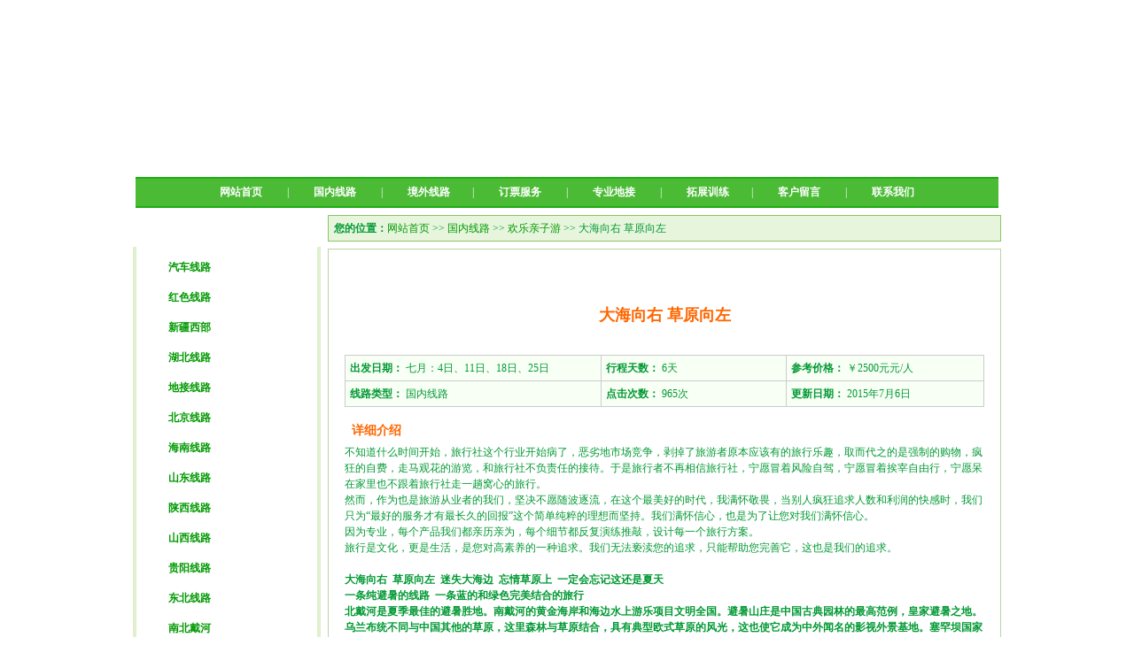

--- FILE ---
content_type: text/html
request_url: http://www.xxtylxs.com/ShowLine.asp?pic_id=664
body_size: 23447
content:

<html xmlns="http://www.w3.org/1999/xhtml">
<head>
<title>大海向右  草原向左-新乡天悦旅行社有限公司</title>
<meta http-equiv="Content-Type" content="text/html; charset=gb2312">
<meta name="keywords" content="新乡旅行社,新乡旅行社报价,新乡旅行团，新乡地接"/>
<meta name="description" content="新乡市天悦旅行社有限公司是一家正规的新乡旅行社(http://www.xxtylxs.com);主营业务:新乡一日游、新乡周边旅游地接、国内旅游、出境旅游、旅行团租车、景点门票预订、报价、旅游团购等服务，预订电话：0373-3718123"/>
<meta name="Author" content="webym.net">
<link href="css/style.css" rel="stylesheet" type="text/css">
<link href="css/line.css" rel="stylesheet" type="text/css" />
<script language="JavaScript"  src="js/alt.js"></script>
<script language="JavaScript" type="text/JavaScript" src="js/flash.js"></script>
</head>
<body>
<!--网站顶部开始 -->
<table width="980" border="0" align="center" cellpadding="0" cellspacing="0">
  <tr>
    <td height="200" colspan="3" background="img/logo.jpg">
  <tr>
    <td width="3"><img src="img/top_02.jpg" width="3" height="35" alt="" /></td>
    <td width="974" height="34" align="center" bgcolor="#4BBB36" style="border-top:2px solid #20AD15;border-bottom:2px solid #20AD15; color:#FFFFFF;"><a href="/" class="nav">网站首页</a> | <a href="Domestic.asp" class="nav">国内线路</a> | <a href="Overseas.asp" class="nav">境外线路</a>| <a href="Info.asp?Cat_Id=13" class="nav">订票服务</a> | <a href="Ticket.asp" class="nav">专业地接</a> | <a href="Visa.asp" class="nav">拓展训练</a>| <a href="Book.asp" class="nav">客户留言</a> | <a href="Contact.asp" class="nav">联系我们</a></td>
    <td width="3"><img src="img/top_02.jpg" width="3" height="35" alt="" /></td>
  </tr>
</table>
<table border="0" align="center" cellpadding="0" cellspacing="0">
  <tr>
    <td height="8"></td>
  </tr>
</table>

<SCRIPT LANGUAGE="JavaScript">
<!--
	function gofrm()
	{
		window.navigate("Domestic.asp?action=search&PicCat_id="+document.getElementById("find").value+"&keyword="+document.getElementById("keyword").value);
	}
//-->
</SCRIPT>
<script type="text/javascript">var IMGDIR = 'img';var attackevasive = '0';var gid = 0;gid = parseInt('1');var fid = parseInt('2');var tid = parseInt('773870');</script>
<script src="js/common.js" type="text/javascript"></script>
<script src="js/menu.js" type="text/javascript"></script>
<div id="append_parent"></div>
<div id="ajaxwaitid"></div>
<script src="js/viewthread.js" type="text/javascript"></script>
<script type="text/javascript">zoomstatus = parseInt(1);</script>
<table width="980" border="0" align="center" cellpadding="0" cellspacing="0">
  <tr>
    <td align="center" valign="top" bgcolor="#FFFFFF"><table width="212" border="0" cellpadding="0" cellspacing="0">
        <tr>
          <td height="36" background="img/left_01.jpg" style="font-weight:bold; font-size:14px; color:#FFFFFF; padding-left:38px; padding-bottom:2px;">国内线路</td>
        </tr>
        <tr>
          <td align="center" style="border-left:4px solid #E0EFCE;border-right:4px solid #E0EFCE">		  <table width=193 cellspacing="0" cellpadding="0" border="0">
              <tr>
                <td height="10"></td>
              </tr>
              <tr>
                <td class="table-you"><a href="Domestic.asp?PicCat_id=49">汽车线路</a></td>
              </tr>
              <tr>
                <td height="8"></td>
              </tr>
              <tr>
                <td class="table-you"><a href="Domestic.asp?PicCat_id=75">红色线路</a></td>
              </tr>
              <tr>
                <td height="8"></td>
              </tr>
              <tr>
                <td class="table-you"><a href="Domestic.asp?PicCat_id=83">新疆西部</a></td>
              </tr>
              <tr>
                <td height="8"></td>
              </tr>
              <tr>
                <td class="table-you"><a href="Domestic.asp?PicCat_id=82">湖北线路</a></td>
              </tr>
              <tr>
                <td height="8"></td>
              </tr>
              <tr>
                <td class="table-you"><a href="Domestic.asp?PicCat_id=62">地接线路</a></td>
              </tr>
              <tr>
                <td height="8"></td>
              </tr>
              <tr>
                <td class="table-you"><a href="Domestic.asp?PicCat_id=44">北京线路</a></td>
              </tr>
              <tr>
                <td height="8"></td>
              </tr>
              <tr>
                <td class="table-you"><a href="Domestic.asp?PicCat_id=56">海南线路</a></td>
              </tr>
              <tr>
                <td height="8"></td>
              </tr>
              <tr>
                <td class="table-you"><a href="Domestic.asp?PicCat_id=67">山东线路</a></td>
              </tr>
              <tr>
                <td height="8"></td>
              </tr>
              <tr>
                <td class="table-you"><a href="Domestic.asp?PicCat_id=69">陕西线路</a></td>
              </tr>
              <tr>
                <td height="8"></td>
              </tr>
              <tr>
                <td class="table-you"><a href="Domestic.asp?PicCat_id=79">山西线路</a></td>
              </tr>
              <tr>
                <td height="8"></td>
              </tr>
              <tr>
                <td class="table-you"><a href="Domestic.asp?PicCat_id=80">贵阳线路</a></td>
              </tr>
              <tr>
                <td height="8"></td>
              </tr>
              <tr>
                <td class="table-you"><a href="Domestic.asp?PicCat_id=81">东北线路</a></td>
              </tr>
              <tr>
                <td height="8"></td>
              </tr>
              <tr>
                <td class="table-you"><a href="Domestic.asp?PicCat_id=72">南北戴河</a></td>
              </tr>
              <tr>
                <td height="8"></td>
              </tr>
              <tr>
                <td class="table-you"><a href="Domestic.asp?PicCat_id=57">云南线路</a></td>
              </tr>
              <tr>
                <td height="8"></td>
              </tr>
              <tr>
                <td class="table-you"><a href="Domestic.asp?PicCat_id=53">广西线路</a></td>
              </tr>
              <tr>
                <td height="8"></td>
              </tr>
              <tr>
                <td class="table-you"><a href="Domestic.asp?PicCat_id=60">江西旅游</a></td>
              </tr>
              <tr>
                <td height="8"></td>
              </tr>
              <tr>
                <td class="table-you"><a href="Domestic.asp?PicCat_id=50">华东线路</a></td>
              </tr>
              <tr>
                <td height="8"></td>
              </tr>
              <tr>
                <td class="table-you"><a href="Domestic.asp?PicCat_id=65">四川线路</a></td>
              </tr>
              <tr>
                <td height="8"></td>
              </tr>
              <tr>
                <td class="table-you"><a href="Domestic.asp?PicCat_id=61">福建线路</a></td>
              </tr>
              <tr>
                <td height="8"></td>
              </tr>
              <tr>
                <td class="table-you"><a href="Domestic.asp?PicCat_id=51">湖南线路</a></td>
              </tr>
              <tr>
                <td height="8"></td>
              </tr>
              <tr>
                <td class="table-you"><a href="Domestic.asp?PicCat_id=52">西藏线路</a></td>
              </tr>
              <tr>
                <td height="8"></td>
              </tr>
              <tr>
                <td class="table-you"><a href="Domestic.asp?PicCat_id=54">江浙线路</a></td>
              </tr>
              <tr>
                <td height="8"></td>
              </tr>
              <tr>
                <td class="table-you"><a href="Domestic.asp?PicCat_id=55">安徽线路</a></td>
              </tr>
              <tr>
                <td height="8"></td>
              </tr>
              <tr>
                <td class="table-you"><a href="Domestic.asp?PicCat_id=58">夕阳红主题</a></td>
              </tr>
              <tr>
                <td height="8"></td>
              </tr>
              <tr>
                <td class="table-you"><a href="Domestic.asp?PicCat_id=95">夏令营线路</a></td>
              </tr>
              <tr>
                <td height="8"></td>
              </tr>
              <tr>
                <td class="table-you"><a href="Domestic.asp?PicCat_id=94">欢乐亲子游</a></td>
              </tr>
              <tr>
                <td height="8"></td>
              </tr>
              <tr>
                <td class="table-you"><a href="Domestic.asp?PicCat_id=109">主题旅游</a></td>
              </tr>
              <tr>
                <td height="8"></td>
              </tr>
              <tr>
                <td height="2"></td>
              </tr>
            </table>

          </td>
        </tr>
        <tr>
          <td><img src="img/left_04.jpg" width="212" height="8" alt="" /></td>
        </tr>
      </table>
      <table border="0" align="center" cellpadding="0" cellspacing="0">
        <tr>
          <td height="8"></td>
        </tr>
      </table>
	  <table width="212" border="0" cellpadding="0" cellspacing="0">
        <tr>
          <td height="30" background="img/left_12.jpg" style="font-weight:bold; font-size:14px; color:#FFFFFF; padding-left:38px;"><font color="#FFFFFF">热门线路</font></td>
        </tr>
        <tr>
          <td align="center" valign="top" background="img/left_bgg.jpg" style="border-left:1px solid #9AD394;border-right:1px solid #9AD394"><table border="0" align="center" cellpadding="0" cellspacing="0">
              <tr>
                <td height="5"></td>
              </tr>
            </table>
			            <table width="93%" border="0" cellspacing="0" cellpadding="2">
              <tr>
                <td align="center"><table border="0" style=" border:1px #EEE solid" cellspacing="0" cellpadding="0">
                    <tr>
                      <td><a href="ShowLine.asp?pic_id=209" target="_blank" title="八里沟一日游"><img  src="upload/bpic/2012218102738.jpg" width="85" height="70" border="0"/></a></td>
                    </tr>
                  </table></td>
                <td align="center"><table border="0" style=" border:1px #EEE solid" cellspacing="0" cellpadding="0">
                    <tr>
                      <td><a href="ShowLine.asp?pic_id=323" target="_blank" title="日照、青岛四日直通车【新乡出发】"><img  src="upload/bpic/201252154009.jpg" width="85" height="70" border="0"/></a></td>
                    </tr>
                  </table></td>
              </tr>
            </table>
            <table width="93%" border="0" cellspacing="0" cellpadding="2">
              <tr>
              <tr>
                <td height="25" colspan="2" style="border-bottom:1px dotted #D0EDC5;"> · <a href="ShowLine.asp?pic_id=209" title="八里沟一日游" target="_blank"> 八里沟一日游 </a></td>
              </tr>
              <tr>
                <td height="1" colspan="2" align="center" background="img/ba.gif"></td>
              </tr>
              <tr>
                <td height="25" colspan="2" style="border-bottom:1px dotted #D0EDC5;"> · <a href="ShowLine.asp?pic_id=323" title="日照、青岛四日直通车【新乡出发】" target="_blank"> 日照、青岛四日直通车【新乡.. </a></td>
              </tr>
              <tr>
                <td height="1" colspan="2" align="center" background="img/ba.gif"></td>
              </tr>
              <tr>
                <td height="25" colspan="2" style="border-bottom:1px dotted #D0EDC5;"> · <a href="ShowLine.asp?pic_id=417" title="成都九寨黄龙大草原双卧七日纯净游" target="_blank"> 成都九寨黄龙大草原双卧七日.. </a></td>
              </tr>
              <tr>
                <td height="1" colspan="2" align="center" background="img/ba.gif"></td>
              </tr>
              <tr>
                <td height="25" colspan="2" style="border-bottom:1px dotted #D0EDC5;"> · <a href="ShowLine.asp?pic_id=356" title="青岛、日照四日游【新乡出发】" target="_blank"> 青岛、日照四日游【新乡出发.. </a></td>
              </tr>
              <tr>
                <td height="1" colspan="2" align="center" background="img/ba.gif"></td>
              </tr>
              <tr>
                <td height="25" colspan="2" style="border-bottom:1px dotted #D0EDC5;"> · <a href="ShowLine.asp?pic_id=238" title="北京汽车四日游" target="_blank"> 北京汽车四日游 </a></td>
              </tr>
              <tr>
                <td height="1" colspan="2" align="center" background="img/ba.gif"></td>
              </tr>
              <tr>
                <td height="25" colspan="2" style="border-bottom:1px dotted #D0EDC5;"> · <a href="ShowLine.asp?pic_id=221" title="洛阳牡丹一日游【新乡出发】" target="_blank"> 洛阳牡丹一日游【新乡出发】.. </a></td>
              </tr>
              <tr>
                <td height="1" colspan="2" align="center" background="img/ba.gif"></td>
              </tr>
              <tr>
                <td height="25" colspan="2" style="border-bottom:1px dotted #D0EDC5;"> · <a href="ShowLine.asp?pic_id=218" title="皇城相府一日游【新乡出发】" target="_blank"> 皇城相府一日游【新乡出发】.. </a></td>
              </tr>
              <tr>
                <td height="1" colspan="2" align="center" background="img/ba.gif"></td>
              </tr>
              <tr>
                <td height="25" colspan="2" style="border-bottom:1px dotted #D0EDC5;"> · <a href="ShowLine.asp?pic_id=389" title="泰山、曲阜两日游" target="_blank"> 泰山、曲阜两日游 </a></td>
              </tr>
              <tr>
                <td height="1" colspan="2" align="center" background="img/ba.gif"></td>
              </tr>
            </table>

		  </td>
        </tr>
        <tr>
          <td><img src="img/left_10.jpg" width="212" height="5" alt="" /></td>
        </tr>
      </table>
      <table border="0" align="center" cellpadding="0" cellspacing="0">
        <tr>
          <td height="8"></td>
        </tr>
      </table>
      <table width="212" border="0" cellpadding="0" cellspacing="0">
        <tr>
          <td height="30" background="img/left_12.jpg" style="font-weight:bold; font-size:14px; color:#FFFFFF; padding-left:38px;">旅游线路查询</td>
        </tr>
        <tr>
          <td align="center" background="img/left_bgg.jpg" style="border-left:1px solid #9AD394;border-right:1px solid #9AD394">           <table width="88%" border="0" cellpadding="0" cellspacing="0">
                <tr>
                  <td height="3" colspan="2"></td>
                </tr>
                <tr>
                  <td width="69">搜索内容：</td>
                  <td width="116" height="33"><input name="keyword" type="text" id="keyword" style="width:100px; height:20px;" />
                    <font color="#FF0000">*</font></td>
                </tr>
                <tr>
                  <td>线路类型：</td>
                  <td height="33">
            	<select name="find" id="find" value="" style="width:100px; height:20px;">
				<option>--- 不限 ---</option>
					<option value="1">国内线路</option>
				
					<option value="44">&nbsp;├ 北京线路</option>
					<option value="49">&nbsp;├ 汽车线路</option>
					<option value="50">&nbsp;├ 华东线路</option>
					<option value="51">&nbsp;├ 湖南线路</option>
					<option value="52">&nbsp;├ 西藏线路</option>
					<option value="53">&nbsp;├ 广西线路</option>
					<option value="54">&nbsp;├ 江浙线路</option>
					<option value="55">&nbsp;├ 安徽线路</option>
					<option value="56">&nbsp;├ 海南线路</option>
					<option value="57">&nbsp;├ 云南线路</option>
					<option value="58">&nbsp;├ 夕阳红主题</option>
					<option value="60">&nbsp;├ 江西旅游</option>
					<option value="61">&nbsp;├ 福建线路</option>
					<option value="62">&nbsp;├ 地接线路</option>
					<option value="65">&nbsp;├ 四川线路</option>
					<option value="67">&nbsp;├ 山东线路</option>
					<option value="69">&nbsp;├ 陕西线路</option>
					<option value="72">&nbsp;├ 南北戴河</option>
					<option value="75">&nbsp;├ 红色线路</option>
					<option value="79">&nbsp;├ 山西线路</option>
					<option value="80">&nbsp;├ 贵阳线路</option>
					<option value="81">&nbsp;├ 东北线路</option>
					<option value="82">&nbsp;├ 湖北线路</option>
					<option value="83">&nbsp;├ 新疆西部</option>
					<option value="94">&nbsp;├ 欢乐亲子游</option>
					<option value="95">&nbsp;├ 夏令营线路</option>
					<option value="109">&nbsp;├ 主题旅游</option>
					<option value="2">境外线路</option>
				
				</select>
                  </td>
                </tr>
                <tr>
                  <td height="33" align="center"></td>
                  <td align="left"><input name="" type="image" onClick="gofrm();" src="img/sub_ly.gif" /></td>
                </tr>
            </table>
</td>
        </tr>
        <tr>
          <td><img src="img/left_18.jpg" width="212" height="5" alt="" /></td>
        </tr>
      </table></td>
    <td width="8" valign="top" bgcolor="#FFFFFF"></td>
    <td align="right" valign="top" bgcolor="#FFFFFF"><TABLE WIDTH=760 BORDER=0 CELLPADDING=0 CELLSPACING=0>
        <TR>
          <TD height="30" style="border:1px solid #8CC363; background-color:#E7F5DD; background-image:url(img/show_bg.jpg);">&nbsp; <b>您的位置：</b><a href="/">网站首页</a> >> <a href="Domestic.asp">国内线路</a> >> <a href="Domestic.asp?PicCat_Id=94">欢乐亲子游</a> >> 大海向右  草原向左</TD>
        </TR>
      </TABLE>
      <table border="0" align="center" cellpadding="0" cellspacing="0">
        <tr>
          <td height="8"></td>
        </tr>
      </table>
      <table width="760" border="0" align="center" cellpadding="0" cellspacing="0">
        <tr>
          <td><div class="member_intro_01">
              <div class="member_intro_title fb f14 white ti24">游线路介绍</div>
              <br/>
              <div class="member_lineinfo lh24">
                <h1 class="f18 orange fb txtCenter">大海向右  草原向左</h1>
                <br />
                <table width="100%" border="0" cellpadding="5" cellspacing="1" bgcolor="#CCCCCC" id="table">
                  <tbody>
                    <tr>
                      <td width="40%" bgcolor="#F8FFF5"><strong>出发日期：</strong> 七月：4日、11日、18日、25日</td>
                      <td width="29%" bgcolor="#F8FFF5"><strong>行程天数：</strong> 6天</td>
                      <td width="31%" bgcolor="#F8FFF5"><strong>参考价格：</strong> ￥2500元元/人</td>
                    </tr>
                    <tr>
                      <td bgcolor="#F8FFF5"><strong>线路类型：</strong> 国内线路</td>
                      <td bgcolor="#F8FFF5"><strong>点击次数：</strong> 965次</td>
                      <td bgcolor="#F8FFF5"><strong>更新日期：</strong> 2015年7月6日</td>
                    </tr>
                  </tbody>
                </table>
                <br/>


                <div class="txtTitle txtleft orange h12 f14 fb">详细介绍</div>
                <div class="txtleft content"><DIV>不知道什么时间开始，旅行社这个行业开始病了，恶劣地市场竞争，剥掉了旅游者原本应该有的旅行乐趣，取而代之的是强制的购物，疯狂的自费，走马观花的游览，和旅行社不负责任的接待。于是旅行者不再相信旅行社，宁愿冒着风险自驾，宁愿冒着挨宰自由行，宁愿呆在家里也不跟着旅行社走一趟窝心的旅行。</DIV>
<DIV>然而，作为也是旅游从业者的我们，坚决不愿随波逐流，在这个最美好的时代，我满怀敬畏，当别人疯狂追求人数和利润的快感时，我们只为“最好的服务才有最长久的回报”这个简单纯粹的理想而坚持。我们满怀信心，也是为了让您对我们满怀信心。</DIV>
<DIV>因为专业，每个产品我们都亲历亲为，每个细节都反复演练推敲，设计每一个旅行方案。</DIV>
<DIV>旅行是文化，更是生活，是您对高素养的一种追求。我们无法亵渎您的追求，只能帮助您完善它，这也是我们的追求。</DIV>
<DIV align=center>&nbsp;</DIV>
<DIV align=center></DIV>
<DIV><B>大海向右&nbsp; 草原向左&nbsp; 迷失大海边&nbsp; 忘情草原上&nbsp; 一定会忘记这还是夏天</B><B></B></DIV>
<DIV><B>一条纯避暑的线路&nbsp; 一条蓝的和绿色完美结合的旅行</B></DIV>
<DIV><B>北戴河是夏季最佳的避暑胜地。南戴河的黄金海岸和海边水上游乐项目文明全国。</B><B>避暑山庄是中国古典园林的最高范例，皇家避暑之地</B><B>。</B><B>乌兰布统不同与中国其他的草原，这里森林与草原结合，具有典型欧式草原的风光，这也使它成为中外闻名的影视外景基地。塞罕坝国家森林公园以草原、森林、高原湖泊综合一体的景观，是“水的源头、花的世界、鸟的天堂、云的故乡”。</B><B></B></DIV>
<DIV><B></B>&nbsp;</DIV>
<DIV align=center><B></B><B></B></DIV>
<DIV align=center><FONT size=5><STRONG>大海向右&nbsp; 草原向左&nbsp; 精品团</STRONG></FONT></DIV>
<DIV>当炎热的夏天每天高烧到35-37℃的时候，您不妨跟随我们的导游，大海向右，草原向左。我们在海边散步，沐浴凉爽的海风；我们在草原策马，触摸头顶上的云朵。</DIV>
<DIV><B>大海向右&nbsp; 草原向左&nbsp; 产品亮点</B><B></B></DIV>
<DIV align=left>·&nbsp;&nbsp;&nbsp;&nbsp;&nbsp;&nbsp;&nbsp;&nbsp;&nbsp;&nbsp;&nbsp;&nbsp;&nbsp;&nbsp;&nbsp;&nbsp;&nbsp;&nbsp;&nbsp;&nbsp; <B>选择一个精心设计的产品，就选择了一个干净简约的假期。无论是成人游还是亲子游这个产品都是不错的选择。</B></DIV>
<DIV align=left>·&nbsp;&nbsp;&nbsp;&nbsp;&nbsp;&nbsp;&nbsp;&nbsp;&nbsp;&nbsp;&nbsp;&nbsp;&nbsp;&nbsp;&nbsp;&nbsp;&nbsp;&nbsp;&nbsp;&nbsp; <B>全程不购物，轻松旅游；全程不推荐自费，明白消费。不要再为购物自理而烦恼</B></DIV>
<DIV align=left>·&nbsp;&nbsp;&nbsp;&nbsp;&nbsp;&nbsp;&nbsp;&nbsp;&nbsp;&nbsp;&nbsp;&nbsp;&nbsp;&nbsp;&nbsp;&nbsp;&nbsp;&nbsp;&nbsp;&nbsp; <B>住宿、用餐、车辆、导游各个细节都经过细致安排，并提供图片或视频资料，做到到出发前对接待标准看得见。</B></DIV>
<DIV align=left>·&nbsp;&nbsp;&nbsp;&nbsp;&nbsp;&nbsp;&nbsp;&nbsp;&nbsp;&nbsp;&nbsp;&nbsp;&nbsp;&nbsp;&nbsp;&nbsp;&nbsp;&nbsp;&nbsp;&nbsp; <B>拥有自己的接待服务标准和质量管理体系，自我管理，自我约束的服务评价体系，达到或超越行业服务标准。</B></DIV>
<DIV align=left>·&nbsp;&nbsp;&nbsp;&nbsp;&nbsp;&nbsp;&nbsp;&nbsp;&nbsp;&nbsp;&nbsp;&nbsp;&nbsp;&nbsp;&nbsp;&nbsp;&nbsp;&nbsp;&nbsp;&nbsp; <B>细致、用心、人性的服务理念，只做中高端产品的产品理念。</B></DIV>
<DIV align=left>·&nbsp;&nbsp;&nbsp;&nbsp;&nbsp;&nbsp;&nbsp;&nbsp;&nbsp;&nbsp;&nbsp;&nbsp;&nbsp;&nbsp;&nbsp;&nbsp;&nbsp;&nbsp;&nbsp;&nbsp; <B>本产品全程导游带队，您只负责玩，剩下的一切交给导游处理。</B></DIV>
<DIV align=left>·&nbsp;&nbsp;&nbsp;&nbsp;&nbsp;&nbsp;&nbsp;&nbsp;&nbsp;&nbsp;&nbsp;&nbsp;&nbsp;&nbsp;&nbsp;&nbsp;&nbsp;&nbsp;&nbsp;&nbsp; <B>最佳的游览路线及景点组合，大海，草原，避暑，蓝天。</B></DIV>
<DIV align=left>·&nbsp;&nbsp;&nbsp;&nbsp;&nbsp;&nbsp;&nbsp;&nbsp;&nbsp;&nbsp;&nbsp;&nbsp;&nbsp;&nbsp;&nbsp;&nbsp;&nbsp;&nbsp;&nbsp;&nbsp; <B>指定宾馆入住，我们不含糊其次说住宿是准二准三快捷等什么标准，而是准确指定，提供实拍图片。</B></DIV>
<DIV align=left>·&nbsp;&nbsp;&nbsp;&nbsp;&nbsp;&nbsp;&nbsp;&nbsp;&nbsp;&nbsp;&nbsp;&nbsp;&nbsp;&nbsp;&nbsp;&nbsp;&nbsp;&nbsp;&nbsp;&nbsp; <B>指定餐厅用餐，明确标明用餐标准。餐不吃，可以退现金，不以餐为利润。</B></DIV>
<DIV align=left>·&nbsp;&nbsp;&nbsp;&nbsp;&nbsp;&nbsp;&nbsp;&nbsp;&nbsp;&nbsp;&nbsp;&nbsp;&nbsp;&nbsp;&nbsp;&nbsp;&nbsp;&nbsp;&nbsp;&nbsp; <B>指定导游带团，精选导游，专团专人，细化接待标准，最大化提升服务质量。</B></DIV>
<DIV align=left>·&nbsp;&nbsp;&nbsp;&nbsp;&nbsp;&nbsp;&nbsp;&nbsp;&nbsp;&nbsp;&nbsp;&nbsp;&nbsp;&nbsp;&nbsp;&nbsp;&nbsp;&nbsp;&nbsp;&nbsp; <B>行程设计时充分考虑客流高峰，尽量避开，给旅游更大限度的空间。</B></DIV>
<DIV align=left>·&nbsp;&nbsp;&nbsp;&nbsp;&nbsp;&nbsp;&nbsp;&nbsp;&nbsp;&nbsp;&nbsp;&nbsp;&nbsp;&nbsp;&nbsp;&nbsp;&nbsp;&nbsp;&nbsp;&nbsp; <B>每天矿泉水供应。儿童赠送海面小铲小桶玩沙子挖螃蟹。每家赠送一份贝壳集装盒。</B></DIV>
<DIV align=left>&nbsp;</DIV>
<DIV align=left><B>大海向右&nbsp; 草原向左&nbsp; 产品设计理念</B></DIV>
<DIV>北戴河、承德、坝上草原三地都是避暑好出去。北戴河海边休闲，南戴河刺激娱乐、避暑山庄皇家避暑、塞罕坝森林公园吸氧、乌兰布统大草原策马扬鞭，从河北到蒙古，一路风景一路清爽。<B></B></DIV>
<DIV><B>大海向右&nbsp; 草原向左&nbsp; 行程安排</B></DIV>
<DIV><B>第一天：郑州——秦皇岛。住车上</B></DIV>
<DIV>郑州15:56乘坐Ｋ716次或15:42乘坐K926次赴秦皇岛。住车上</DIV>
<DIV><B>第二天：北戴河。游船出海。鸽子窝。海滨浴场。木栈道。奥体公园。中餐。住北戴河</B></DIV>
<DIV><B>7:03</B><B>抵达秦皇岛（K926次6:01抵达）</B></DIV>
<DIV>l&nbsp;&nbsp;&nbsp;&nbsp;&nbsp;&nbsp;&nbsp;&nbsp;&nbsp; <B>公主号或长城号游船海上观光。</B>远望秦皇岛市市容，外港抛锚的锚地，观万吨级货轮，您可以领略到大海的神韵。约40分钟。<B></B></DIV>
<DIV>l&nbsp;&nbsp;&nbsp;&nbsp;&nbsp;&nbsp;&nbsp;&nbsp;&nbsp; <B>沿海木栈道散步。</B>秦皇岛有中国最长的万米亲海沙滩木栈道，木栈道与沙滩分离，走起来即舒适又环保。漫步其上，听涛观海，迎着凉爽海风，这才是惬意人生。约30分钟。</DIV>
<DIV>l&nbsp;&nbsp;&nbsp;&nbsp;&nbsp;&nbsp;&nbsp;&nbsp;&nbsp; <B>海滨浴场自由活动。</B>北戴河海岸曲折，沙软潮平，水质优良，气候凉爽，是夏季难得的海边休闲目的地。海边自由活动可以亲海戏水，当然务必安全第一，如果需要下海游泳，请主动签订免责声明。</DIV>
<DIV>l&nbsp;&nbsp;&nbsp;&nbsp;&nbsp;&nbsp;&nbsp;&nbsp;&nbsp; <B>奥林匹克公园。</B>以科技奥运、人文奥运、绿色奥运为设计理念，通过浮雕、雕像、喷泉、冠军手足印等多种形式展现奥运发展史，成为世人健身、娱乐、观赏的精神乐园。约30分钟。</DIV>
<DIV>l&nbsp;&nbsp;&nbsp;&nbsp;&nbsp;&nbsp;&nbsp;&nbsp;&nbsp; <B>游览鸽子窝公园</B><B>。</B>鸽子窝又称鹰角公园，一山、一湖、一滩在这里巧妙地融汇在一起，自然天成，鬼斧神工，非常美丽，这里是国内著名的观日出胜地。1954年毛泽东观海填词，写下著名《浪淘沙 北戴河》。园内主要景点有：鹰角亭、观海长廊、毛主席塑像、鸳鸯湖、鸽子窝大潮坪等。鸽子窝一带有礁石、湿地，树木丛生，百草丰茂，是鸟类理想的栖息地，是著名的世界级观鸟胜地。浅滩上更是可以逮鱼捉蟹，玩沙戏水。约1.5小时。</DIV>
<DIV align=center></DIV>
<DIV><B>第三天：金沙湾沙雕大世界、梦幻水乐园、极限水世界。早晚餐。住北戴河</B></DIV>
<DIV><B>不一样的盛夏，尽在金沙湾沙雕大世界。</B></DIV>
<DIV><B>金沙湾沙雕大世界</B>。位于有“沙漠与大海的吻痕”之称的昌黎黄金海岸，地处国家级海洋类型自然生态保护区。具有举世罕见的滨海大漠奇观和良好的自然环境。景区内沙质细腻、海岸平滑、海水清澈,高大起伏的沙丘、浓密碧绿的树林、蔚蓝浩瀚的大海、宽阔平展的海滩奇妙、和谐地组合在一起,构成一副十分壮美的自然生态景观。</DIV>
<DIV>l&nbsp;&nbsp;&nbsp;&nbsp;&nbsp;&nbsp;&nbsp;&nbsp;&nbsp; 原生态海滩，水清潮平，沙细滩缓。中国著名的黄金海岸，优质的海水，细软的沙滩。</DIV>
<DIV>l&nbsp;&nbsp;&nbsp;&nbsp;&nbsp;&nbsp;&nbsp;&nbsp;&nbsp; 梦幻水乐园，亲水夏日，梦幻休闲。超级大喇叭、六彩滑梯、巨兽碗、疾驰竞赛、敞开组合滑梯、梦幻水寨等多种亲水游乐设施。另有宝贝水城，是专门为小朋友打造的梦幻空间，尽情玩耍，一个属于自己的小天地。</DIV>
<DIV>l&nbsp;&nbsp;&nbsp;&nbsp;&nbsp;&nbsp;&nbsp;&nbsp;&nbsp; 极限水世界，挑战自我，冲击极限。冲天大回旋、大回环滑道、急速滑道、巨蟒滑梯、林间水世界、漂流河、惊涛骇浪、雪橇滑梯、炮筒滑梯、暴风雨塔……</DIV>
<DIV>l&nbsp;&nbsp;&nbsp;&nbsp;&nbsp;&nbsp;&nbsp;&nbsp;&nbsp; 沙雕大世界。沙雕艺术群成为了金沙湾沙雕大世界艺术欣赏核心。37米高的沙雕弥勒大佛和占地3000多平方米的沙雕迷宫堪称世界之最,各50米长的巨型沙雕阴阳鱼给人以巨大的视觉震撼。渤海边雕沙而成的20米高观音菩萨像,宁静庄严。大明沙塔上的海音风铃,声如天赖。沙滩排球、沙滩足球活力四射。滑沙、滑草惊险刺激。还有沙滩飞碟、沙滩拔河、拓展训练、深海垂钓、喜放风筝、拉弓射箭、竞技摔跤、健身步道、岸边沙疗、打乒乓球、森林吊床、沙滩迷宫、儿童沙雕自创乐园等二十多项免费项目。</DIV>
<DIV></DIV>
<DIV></DIV>
<DIV></DIV>
<DIV>&nbsp;</DIV>
<DIV>第四天：北戴河——坝上。下午游览塞罕坝国家森林公园。住坝上。中晚餐。</DIV>
<DIV>早上六点出发赴坝上，全程约440公里，有将近一半多是高速路。全程约六小时。沿途时而山峦叠嶂，时而平坦通阔，导游会适时安排停车，庙宫水库等。本行程采取先紧后松的游览节奏，让更多的时间用在游览上，所以本日安排路程稍长，因为，这些路是早晚都要走的。</DIV>
<DIV><B>途中安排特色午餐：张三营御拨面。</B><B></B></DIV>
<DIV>吃荞麦的方法很多，最享盛誉的当首推隆化县张三营镇的御拨面，因乾隆而得名，取来上好的龙泉水和面，以老鸡汤、猪肉丝、榛蘑丁和纯木耳做卤。拨面洁白无暇，条细如丝，清香扑鼻，乾隆赞其“洁白如玉，赛雪欺霜”。本餐每桌安排6个当地特色菜，每人一碗御拨面。细心的您会发现，这18块钱的一碗面，比普通旅游团八菜一汤的餐标还高。</DIV>
<DIV><B>精选景点：御道口草原景区——月亮湖景区——七星湖湿地——泰丰湖景区——白桦林及森林。</B></DIV>
<DIV>下午约1点左右到达塞罕坝国家森林公园景区，您会惊喜发现这里森林的茂密，草原的广袤，湖泊的清澈。塞罕坝国家森林景区非常大，景点特别多，我们特别为您精选了游览景点，并尽量避开与其它旅游团的游览时间。一下午时间都会在景区游览。</DIV>
<DIV>l&nbsp;&nbsp;&nbsp;&nbsp;&nbsp;&nbsp;&nbsp;&nbsp;&nbsp; <B>御道口草原森林风景区</B>。的一切都充满着神奇的魅力，草原、森林、湖泊多种景观令人叹为观止。</DIV>
<DIV>l&nbsp;&nbsp;&nbsp;&nbsp;&nbsp;&nbsp;&nbsp;&nbsp;&nbsp; <B>月亮湖</B><B>。</B>月亮湖是一处天然高原湖泊，月亮湖位于林海与草原的结合部，东、北两面蓊蓊郁郁的松林，英姿飒爽，育青滴翠，浓荫蔽日；西、南两面是平坦舒缓的草坡，由于距御道口牧点不远，故常常可见马群、牛群、羊群散落其间，自由觅食，山风徐来，绿浪翻滚，构成了一幅风吹草低见牛羊的美丽图画。</DIV>
<DIV>l&nbsp;&nbsp;&nbsp;&nbsp;&nbsp;&nbsp;&nbsp;&nbsp;&nbsp; <B>七星湖。</B>七星湖及七星湖湿地是塞罕坝国家森林公园经典的旅游景点，七个小湖，远远望去，排列如天上北斗，七星湖因此而得名，如今基本连为一体。</DIV>
<DIV>l&nbsp;&nbsp;&nbsp;&nbsp;&nbsp;&nbsp;&nbsp;&nbsp;&nbsp; <B>泰丰湖。</B>泰丰湖水面平静如镜，清澈见底，湖光山色，美景如画，湖面弯弯曲曲好像一个玉如意。</DIV>
<DIV><B>晚餐安排坝上特色团餐，30元/人餐标。不吃可以退钱，可以自理去吃些烤羊肉。</B></DIV>
<DIV><B>坝上美食推荐：坝上首选美食——烤全羊。</B></DIV>
<DIV>这个一定不能错过。有个笑话是这么描述坝上绵羊的：喝的是山泉水，吃的是中草药，拉的都是六味地黄丸。虽是笑话，但可见坝上绵羊的肉质鲜美，用这样的羊烤制味道差不了，烤熟的全羊外焦里嫩、味道鲜美，再配上草原白酒，味道就更棒了，但每家的味道不一样，主要是看羊、技术和秘制的调料，烤全羊是个技术活，人少的话还可以烤羊排、烤羊腿。</DIV>
<DIV><B>晚餐后篝火晚会不容错过。很多度假村都会举办篝火晚会，基本都可以免费参加，一起唱歌跳舞玩篝火，很嗨。</B></DIV>
<DIV><B>晚上入住指定宾馆或度假村。</B></DIV>
<DIV></DIV>
<DIV></DIV>
<DIV>第五天：上午游览乌兰布统大草原，坝上——承德，中途参观木兰秋狝展览馆和廿一号。住承德。早中晚餐。</DIV>
<DIV><B>本日行程是本次旅游的重中之重。深入草原腹地，感受中国最美丽的草原。</B></DIV>
<DIV>旅游大巴开不进草原深处，只能停在停车场，所以乘坐越野车游览草原就成了唯一深度游览草原的方式。越野车乘坐4-6人，每小时280元，有专业司机，并有有固定的游览线路，车队有规范的管理和安全保障。游客自由组合租用越野车辆。</DIV>
<DIV><B>推荐最佳越野车游览路线：佟国纲像——金莲花基地——草原敖包——影视外景区——欧式草原区——北沟风景区——五彩山——大峡谷——红松湖——夹皮沟。</B></DIV>
<DIV>这条线路是草原游览最经典的线路，基本能看到草原最美的景色，游览时间大约3小时左右。小溪，湖泊，湿地，白桦林，欧式草原，各种小花，遍地牛羊和马群，蓝天白云组成一幅幅精彩绝伦的风景画。</DIV>
<DIV><B>下午乘车返回承德，200公里，好好地在车上休息一下吧。</B></DIV>
<DIV><B>中途参观木兰秋狝展览馆和廿一号。</B></DIV>
<DIV>木兰秋狝展览馆，通过现代化声光电和图片实物等，全方位展示清王朝秋狝历史。“廿一号”为满清风情建筑，复原并展示满清时间农耕历史和酿酒文化。</DIV>
<DIV><B>安排特色晚餐：老二婶农家餐</B></DIV>
<DIV>农家院在市区旁，地道农家院，地道农家菜，干净卫生，蔬菜自供自足，农家小院心旷神怡。<B></B></DIV>
<DIV align=left><B>晚上入住指定宾馆。</B> <B></B></DIV>
<DIV></DIV>
<DIV>第六天：上午游览承德避暑山庄，承德——北京——郑州。住车上。早中餐。</DIV>
<DIV>避暑山庄景区较大，分为宫殿区、湖泊区、平原区、山峦区四大部分，我们一般游览前三部分，步步景观，处处历史。山庄内有游船和电瓶车作为代步工具，都是50元/人，这个不包括在费用内，如果选择乘坐，需另行付费。游览山庄请紧随导游，导游将做精细讲解。</DIV>
<DIV>本日游览时间稍稍宽裕，还可以去看小布达拉宫或者普宁寺，门票当然是自费的，每个都是80元，而且对旅行社也无折扣。但如果您有需要，全团意见一致，我们的车辆和导游将提供免费服务。</DIV>
<DIV><B>午餐后返回北京（200公里，全程高速）。晚上乘坐22:32Ｋ179次返回郑州（或K471或K507等其它车次）</B></DIV>
<DIV><B></B><B></B></DIV>
<DIV>第七天：早上抵达郑州，结束本次游程。请留意我们对您的回访，倾听您的感受和意见，来帮助我们接待的进步。</DIV>
<DIV><B>大海向右&nbsp; 草原向左&nbsp; 酒店住宿</B></DIV>
<DIV><B>住宿情况概要：一般旅游团往往把住宿标准说成“准三”“豪华”“商务”等，容易造成误差。我们指定酒店，提供实景图片。</B><B></B></DIV>
<DIV><B>指定酒店： 天津工人疗养院15号楼，北京铁路局疗养院4区1号楼，2区3号楼。</B></DIV>
<DIV><B>以下照片未经任何技术处理。</B></DIV>
<DIV><B>天津工人疗养院</B></DIV>
<DIV align=left></DIV>
<DIV><B>北京铁路局疗养院</B></DIV>
<DIV align=left></DIV>
<DIV><B>桃园宾馆：位于承德中医学院内，环境优美，房间干净整洁。</B></DIV>
<DIV><B></B><B></B></DIV>
<DIV><B>常和商务宾馆：房间温馨，环境安静安全。</B></DIV>
<DIV><B></B><B></B></DIV>
<DIV><B>温州人家酒店宾馆：房间超大。</B></DIV>
<DIV><B></B><B></B></DIV>
<DIV><B>坝上指定酒店：蒙古大营、汇文山庄、盛鑫宾馆。</B></DIV>
<DIV><B>坝上由于每年只有两个月旅游季节，坝上酒店有三大特点：酒店较少，住宿价格较高，设施较城市差距很大。</B></DIV>
<DIV><B></B><B>&nbsp;</B><B> </B><B>&nbsp;</B><B> </B><B>&nbsp;</B><B> </B><B></B></DIV>
<DIV><B></B>&nbsp;</DIV>
<DIV><B>大海向右&nbsp; 草原向左&nbsp; 餐食</B></DIV>
<DIV><B>餐饮情况概要：</B><B>本产品总共涉及餐食共两早3正餐。实事求是安排正餐餐标为30元/人/次。（一般旅游团为15元餐标）</B></DIV>
<DIV><B>特色高标用餐：</B><B> 北戴河顿顿海鲜搭配家常菜，张三营御拨面，老二婶农家餐</B></DIV>
<DIV><B>菜单展示：</B><B> </B></DIV>
<DIV><B>A</B>红烧海鱼/八珍熏鸡/油爆花蛤/香辣蟹/椒盐白虾/八爪鱼顿菠菜/熘肝尖/菌菇扒菜心/回锅肉/虾酱有机菜花/紫菜汤/米饭/馒头</DIV>
<DIV><B>B</B>清蒸多宝鱼/姜葱炒蟹/辣炒花蛤/虫草滋补鸡/一品扣肉/鱼香肉丝/小虾扒菜心/川味水煮鱼/肉末烧茄子/西红柿鸡蛋汤/米饭/馒头</DIV>
<DIV>&nbsp; &nbsp; </DIV>
<DIV>&nbsp;</DIV>
<DIV><B>大海向右&nbsp; 草原向左&nbsp; 交通</B><B></B></DIV>
<DIV><B>交通情况概要：</B><B>本产品大交通为往返空调火车硬卧，往返车次和时间在行程上。当地交通为有正规营运手续的专业旅游车辆。景区内的交通不在费油所含之列，如索道、电瓶车、游船等。</B><B></B></DIV>
<DIV><B>大海向右&nbsp; 草原向左&nbsp; 费用说明</B></DIV>
<DIV><B>选择御览团，就选择了品质，价格会略高普通团。</B></DIV>
<DIV><B>本费用包括：</B><B>往返大交通及当地旅游车费用；景点的首道门票；四早七正餐的餐费；导游费；两晚住宿费；保险费。</B><B></B></DIV>
<DIV><B>大海向右&nbsp; 草原向左&nbsp;&nbsp; 与其它产品的差异说明</B></DIV>
<DIV><B>我们定义的旅游团有三种：御览团、全陪团、散拼团。</B><B></B></DIV>
<TABLE border=1 cellSpacing=0 cellPadding=0>
<TBODY>
<TR>
<TD vAlign=top width=66>
<DIV><B></B>&nbsp;</DIV></TD>
<TD vAlign=top width=198>
<DIV align=center><B>御览</B><B>&reg;</B><B>冰爽北戴河</B></DIV></TD>
<TD vAlign=top width=208>
<DIV align=center><B>全陪团</B></DIV></TD>
<TD vAlign=top width=208>
<DIV align=center><B>散拼团</B></DIV></TD></TR>
<TR>
<TD vAlign=top width=66>
<DIV><B>购物</B></DIV></TD>
<TD vAlign=top width=198>
<DIV><B>全程不安排购物店</B></DIV></TD>
<TD vAlign=top width=208>
<DIV><B>有，个别没有。</B></DIV></TD>
<TD vAlign=top width=208>
<DIV><B>有，少个别没有。</B></DIV></TD></TR>
<TR>
<TD vAlign=top width=66>
<DIV><B>自费项目</B></DIV></TD>
<TD vAlign=top width=198>
<DIV><B>不推荐。</B></DIV></TD>
<TD vAlign=top width=208>
<DIV><B>一般会推荐</B></DIV></TD>
<TD vAlign=top width=208>
<DIV><B>推荐</B></DIV></TD></TR>
<TR>
<TD vAlign=top width=66>
<DIV><B>交通</B></DIV></TD>
<TD vAlign=top width=198>
<DIV><B>独立用车</B></DIV></TD>
<TD vAlign=top width=208>
<DIV><B>独立用车</B></DIV></TD>
<TD vAlign=top width=208>
<DIV><B>散客拼团，拼车。</B></DIV></TD></TR>
<TR>
<TD vAlign=top width=66>
<DIV><B>住宿</B></DIV></TD>
<TD vAlign=top width=198>
<DIV><B>甄选酒店，指定酒店住宿。</B></DIV></TD>
<TD vAlign=top width=208>
<DIV><B>为了控制成本会选一般酒店</B></DIV></TD>
<TD vAlign=top width=208>
<DIV><B>没有计划，随机安排。</B></DIV></TD></TR>
<TR>
<TD vAlign=top width=66>
<DIV><B>用餐</B></DIV></TD>
<TD vAlign=top width=198>
<DIV><B>安排特色餐，注重餐食质量，30餐标。</B></DIV></TD>
<TD vAlign=top width=208>
<DIV><B>普通团队餐，一般为15-20餐标。</B></DIV></TD>
<TD vAlign=top width=208>
<DIV><B>普通团队餐，一般为15餐标。</B></DIV></TD></TR>
<TR>
<TD vAlign=top width=66>
<DIV><B>导游</B></DIV></TD>
<TD vAlign=top width=198>
<DIV><B>特定资深导游，没有购物加点压力</B></DIV></TD>
<TD vAlign=top width=208>
<DIV><B>为了增加收入，推荐自费和引导购物</B></DIV></TD>
<TD vAlign=top width=208>
<DIV><B>随机委派</B></DIV></TD></TR>
<TR>
<TD vAlign=top width=66>
<DIV><B>价格</B></DIV></TD>
<TD vAlign=top width=198>
<DIV><B>最多高那么一点点，低价做不了质量</B></DIV></TD>
<TD vAlign=top width=208>
<DIV><B>中等价位</B></DIV></TD>
<TD vAlign=top width=208>
<DIV><B>低，底价竞争，甚至降低标准，削减内容</B></DIV></TD></TR>
<TR>
<TD vAlign=top width=66>
<DIV><B>景点安排</B></DIV></TD>
<TD vAlign=top width=198>
<DIV><B>同样的景点，会考虑游览时间和游览质量，会带你看更多好看的风景。</B></DIV></TD>
<TD vAlign=top width=208>
<DIV><B>大众旅游线路。</B></DIV></TD>
<TD vAlign=top width=208>
<DIV><B>走马观花式游览居多</B></DIV></TD></TR></TBODY></TABLE>
<DIV><B>大海向右&nbsp; 草原向左&nbsp; 温馨提示</B></DIV>
<DIV align=left><B></B>&nbsp;</DIV>
<DIV>一，&nbsp;&nbsp; <B>文明旅游。</B>优质的旅游团队，同样要求文明游客。文明旅游从我做起</DIV>
<DIV>二，&nbsp;&nbsp; <B>随身物品。</B>太阳镜、太阳帽、太阳伞、防晒霜、常用药、身份证、现金、银行卡、衣物、汗巾、手机、充电器等必须物品。</DIV>
<DIV>三，&nbsp;&nbsp; <B>关于海鲜。</B>不吃不洁食物；吃海鲜时，可适量喝点白酒和米醋，以起到杀菌清毒的作用。吃海鲜后，一小时内不要食用西瓜等食品。不要马上去游泳，游泳后也不宜立即食用冷饮、西瓜、海鲜等食品。过敏者慎食海鲜。</DIV>
<DIV>四，&nbsp;&nbsp; <B>关于游泳。</B>旅行社不建议客人下水游泳及参加海上摩托艇、海上冲浪等行为，行程单中不列明此类行程。如 确实有游泳需要，请告知旅行社，并签订免责声明。游泳要注意：海浴前需在岸上作好准备，然后在浅水中浸润皮肤，使身体适宜水温。海浴时请不要攀登礁石，以免被牡蛎划伤。上岸后要防止暴晒，注意保护皮肤海浴后要用淡水冲洗。请维护海水及沙滩的清洁卫生，注意公共道德。</DIV>
<DIV>五，&nbsp;&nbsp; <B>关于酒店。</B>到了下榻处,进客房后首先要清点好房内设施及晾衣架、毛巾及烟灰缸等物,避免退房时因为东西不全而被索赔。不要让陌生人进房,听到敲门声后通过“猫眼”看清来访者的面目。旅行社不提供自然单间，如旅游团内出现单男单女，请您服从导游的调配，安排三人间或补单人房差。</DIV>
<DIV>六，&nbsp;&nbsp; <B>关于用餐。</B>若有忌口者，请提前告知旅行社，注意饮食得当，不要暴饮暴食，适量饮酒。</DIV>
<DIV>七，&nbsp;&nbsp; <B>关于联系方式。</B>请将旅行社电话、导游电话、当地旅游车的颜色、车型、车号以及酒店名称等记录在记事本上，以被急需时联系需要。</DIV>
<DIV>八，&nbsp;&nbsp; <B>关于购物。</B>只购买当地独特的、实惠的，有纪念意义的物品。不想买的东西不要问价讲价。</DIV>
<DIV>九，&nbsp;&nbsp; <B>关于坝上。</B></DIV>
<DIV align=left>·&nbsp;&nbsp;&nbsp;&nbsp;&nbsp;&nbsp;&nbsp;&nbsp; 坝上旅游之必备一防晒用品。坝上光照充足，紫外线强度高，无论天气如何，都在涂抹，即便是阴天。</DIV>
<UL type=disc>
<LI>坝上草原的早晚温差比较，带上点厚衣服也是十分必要的。 
<LI>坝上旅游之驱蚊用品。近入坝上草原中心地带后，蚊虫较多。建议洒一些花露水等用品。 
<LI>坝上最著名的酒当属“闷到驴”了，是一种高度酒。一边吃着烤全羊，一边喝酒，小心喝多哟。 
<LI>来坝上旅游，记得带上一些医疗必须品，如创可贴，纱布、止泻药等。 
<LI>注意个人及饮食卫生。消毒纸巾很重要。坝上旅游是的手抓饭及烤全羊很有特色，美餐之前使用纸巾擦擦手。闹肚子会影响旅游心情的。 
<LI>坝上的马很烈，所以在马群中最好不要大声喊“架架”，如果此时还有没有做好准备的人，跨下的马也可能突然就跑出去了。想让马提速，用脚跟轻轻磕一下马肚子就可以。坝上的马匹大多训练有素，会懂得骑马人的“思想”。 
<LI>骑马路途中，若见前方飘有塑料袋或者或是其他异物，以及路中间有树枝或者铁丝等，一定要让马慢下来。否则马很可能突然一躲，倒霉的是自己。 
<LI>带在身上的东西要确认能够牢固，最好随身带个腰包之类的，重要物品装好，不然丢到草丛里想找回来可要费点劲了。 
<LI>要是吃烤全羊，一定提前预定，小火烤的时间长才好吃。 
<LI>坝上旅游家用电器之手电筒。皓月当空时，出去看星星也是不错的。一份宁静，一份甜蜜。 
<LI>坝上夜晚有时会有风，参加篝火晚会时，不要坐在篝火堆的下风口，有烧伤危险不说，弄个灰头土脸也不好看是不是。 
<LI>最后，坝上草原山庄提醒您，爱护环境。共同保护这片草原。</LI></UL>
<DIV>&nbsp;</DIV>
<DIV>&nbsp;</DIV>
<DIV><B>大海向右&nbsp; 草原向左&nbsp; 关于行程问答</B></DIV>
<DIV>l&nbsp;&nbsp;&nbsp;&nbsp;&nbsp;&nbsp;&nbsp;&nbsp;&nbsp; <B>问：为什么选择南戴河国际娱乐中西，而不选择沙雕大世界或者乐岛海洋公园或者圣蓝海洋公园？</B></DIV>
<DIV>答：南娱容量大，游乐项目多，接待相对成熟。今年索道和中华荷园都纳入免费项目行列，景区游览价值大，老少皆宜。</DIV>
<DIV>l&nbsp;&nbsp;&nbsp;&nbsp;&nbsp;&nbsp;&nbsp;&nbsp;&nbsp; <B>问：为什么晚上不含餐？</B></DIV>
<DIV align=left>l&nbsp;&nbsp;&nbsp;&nbsp;&nbsp;&nbsp;&nbsp;&nbsp;&nbsp; 答：北戴河海鲜和各种小吃比较有名，给大家留出品尝美食的空间。<B></B></DIV>
<DIV align=left>l&nbsp;&nbsp;&nbsp;&nbsp;&nbsp;&nbsp;&nbsp;&nbsp;&nbsp; <B>问：为什么没有包含山庄内的电瓶车或者游船？</B></DIV>
<DIV>答：避暑山庄面积较大，游览线路较多，可步行，可坐车，可坐船，游客根据喜好自由算选择。电瓶车50元/人，环保船50元/人。</DIV>
<DIV align=left>l&nbsp;&nbsp;&nbsp;&nbsp;&nbsp;&nbsp;&nbsp;&nbsp;&nbsp; <B>问：为什么没包含草原越野车？</B></DIV>
<DIV>答：草原越野车收费是按时收费的。280元/小时。不同的游览线路、不同的人乘坐要求都会有不同的时间，所以在技术上很难包含。一般游览时间为3小时左右，每车乘坐4-6人。有些旅行社推出体验越野车，只是体验而已，达不到游览目的，归根结底还是要另行付费。</DIV>
<DIV align=left>l&nbsp;&nbsp;&nbsp;&nbsp;&nbsp;&nbsp;&nbsp;&nbsp;&nbsp; <B>问：为什么这条产品的价位会比别人偏贵？</B></DIV>
<DIV>答：第一，本产品包含乌兰布统大草原门票120元，很多其它产品不含；第二，本产品包含坝上用餐，其它产品大多不含，坝上用餐每顿40左右；第三，本产品住宿标准和用餐标准明显高于其它产品。我们有十二年的坝上发团经验，而且每年的坝上发团量都是景区统计排名的第一名，我们首先保证质量的前提下再控制成本。</DIV>
<DIV>&nbsp;</DIV>
<DIV><B>大海向右&nbsp; 草原向左团期</B></DIV>
<DIV><B>七月：4日、11日、18日、25日</B></DIV>
<DIV><B>八月： 1日、8日、15日、22日。</B></DIV>
<DIV><B>每团限额100人，收满顺延，根据往年情况7月20日-8月20日周日周一都有加团。</B></DIV>
<DIV>成人：2500/人</DIV>
<DIV>儿童：680/人只含当地旅游车位半餐其余产生自理。</DIV>
<DIV>&nbsp;</DIV></div>
              <br/>
              <div class="clear"></div>
            </div>
		</div>
			</td>
        </tr>
      </table></td>
  </tr>
</table>
<!--网站尾部开始 -->
<table width="980" border="0" align="center" cellpadding="0" cellspacing="0">
  <tr>
    <td height="75" align="center" class="td3"><A class=a5 href="Info.asp?Cat_Id=7" rel="nofollow">会议会展</A>　|　<A class=a5 href="Contact.asp" rel="nofollow">联系我们</A>　|　<A class=a5 href="Ticket.asp">专业地接</A>　|　<A class=a5 href="Visa.asp" rel="nofollow">拓展训练</A>　|　<A class=a5 href="Info.asp?Cat_Id=6" rel="nofollow">招聘人才</A>　|　<A class=a5 href="Info.asp?Cat_Id=5" rel="nofollow">分支机构</A>　|　<A class=a5 href="Book.asp" rel="nofollow">客户留言</A>　|　<A class=a5 href="admin.asp" rel="nofollow">网站管理</A></td>
  </tr>
  <tr>
    <td height="1" bgcolor="#D3D3D3"></td>
  </tr>
  <tr>
    <td height="63" align="center">&copy; 新乡天悦旅行社有限公司 Inc. <A href="http://www.beian.miit.gov.cn" target=_blank><rel="nofollow">豫ICP备2021009443号</A> 技术支持：<A href="http://www.xxtylxs.com" target=_blank>新乡天悦旅行社</A>
<script type="text/javascript">var cnzz_protocol = (("https:" == document.location.protocol) ? " https://" : " http://");document.write(unescape("%3Cspan id='cnzz_stat_icon_2117058'%3E%3C/span%3E%3Cscript src='" + cnzz_protocol + "s11.cnzz.com/stat.php%3Fid%3D2117058%26show%3Dpic' type='text/javascript'%3E%3C/script%3E"));</script><BR>
      地址：新乡市红旗区丰华街雅园亭居门面房壹号楼8号门面房 电话：0373-3718123 传真：0373-3718123
		 	<div style="width:300px;margin:0 auto; padding:20px 0;">
		 		<a target="_blank" href="http://www.beian.gov.cn/portal/registerSystemInfo?recordcode=41070202000322" style="display:inline-block;text-decoration:none;height:20px;line-height:20px;"><img src="beian.png" style="float:left;"/><p style="float:left;height:20px;line-height:20px;margin: 0px 0px 0px 5px; color:#939393;">豫公网安备 41070202000322号</p></a>
		 	</div>	 
<H5>新乡旅行社|新乡旅行社报价|新乡旅行社排名|新乡最好的旅行社</H5> 
    <table width="100%" border="1" cellspacing="1" cellpadding="2">
      <tr>
        <td width="80" valign="Bottom"><a href="/Domestic.asp" target="_blank">国内线路：</a></td>
        <td valign="Bottom">
			  <a href="/Domestic.asp?PicCat_id=49" target="_blank">汽车线路</a> 
			  <a href="/Domestic.asp?PicCat_id=62" target="_blank">地接线路</a> 
                          <a href="/Domestic.asp?PicCat_id=82" target="_blank">湖北线路</a> 
			  <a href="/Domestic.asp?PicCat_id=75" target="_blank">红色线路</a> 
			  <a href="/Domestic.asp?PicCat_id=83" target="_blank">新疆西部</a> 
			  <a href="/Domestic.asp?PicCat_id=81" target="_blank">东北线路</a> 
			  <a href="/Domestic.asp?PicCat_id=80" target="_blank">贵阳线路</a> 
			  <a href="/Domestic.asp?PicCat_id=79" target="_blank">山西线路</a> 
			  <a href="/Domestic.asp?PicCat_id=72" target="_blank">南北戴河</a> 
			  <a href="/Domestic.asp?PicCat_id=69" target="_blank">陕西线路</a> 
			  <a href="/Domestic.asp?PicCat_id=67" target="_blank">山东线路</a> 
			  <a href="/Domestic.asp?PicCat_id=56" target="_blank">海南线路</a> 
			  <a href="/Domestic.asp?PicCat_id=44" target="_blank">北京线路</a> 
			  <a href="/Domestic.asp?PicCat_id=57" target="_blank">云南线路</a> 
			  <a href="/Domestic.asp?PicCat_id=53" target="_blank">广西线路</a> 
			  <a href="/Domestic.asp?PicCat_id=60" target="_blank">江西线路</a> 
			  <a href="/Domestic.asp?PicCat_id=65" target="_blank">四川线路</a> 
			  <a href="/Domestic.asp?PicCat_id=50" target="_blank">华东线路</a>
                          <a href="/Domestic.asp?PicCat_id=61" target="_blank">福建线路</a> 
			  <a href="/Domestic.asp?PicCat_id=51" target="_blank">湖南线路</a> 
			  <a href="/Domestic.asp?PicCat_id=52" target="_blank">西藏线路</a> 
			  <a href="/Domestic.asp?PicCat_id=54" target="_blank">江浙线路</a> 
			  <a href="/Domestic.asp?PicCat_id=55" target="_blank">安徽线路</a> 
			  <a href="/Domestic.asp?PicCat_id=58" target="_blank">夕阳红线路</a> 
			  <a href="/Domestic.asp?PicCat_id=74" target="_blank">夏令营线路</a>  
		</td>
      </tr>
      <tr>
        <td width="80" valign="Bottom"><a href="/Overseas.asp" target="_blank">境外线路：</a></td>
        <td valign="top">
			  <a href="/Overseas.asp?PicCat_id=33" target="_blank">港澳线路</a> 
			  <a href="/Overseas.asp?PicCat_id=12" target="_blank">东南亚游</a> 
			  <a href="/Overseas.asp?PicCat_id=32" target="_blank">韩国线路</a> 
			  <a href="/Overseas.asp?PicCat_id=47" target="_blank">欧洲线路</a> 
			  <a href="/Overseas.asp?PicCat_id=35" target="_blank">澳新线路</a> 
			  <a href="/Overseas.asp?PicCat_id=36" target="_blank">英美线路</a> 
		</td>
      </tr>
      <tr>
        <td width="80" valign="Bottom"><a href="/Info.asp?Cat_Id=7" target="_blank" rel="nofollow">会议会展：</a></td>
        <td valign="top">
			  <a href="/Info.asp?Cat_Id=7" target="_blank" rel="nofollow">会议会展</a> 
			  <a href="/Info.asp?Cat_Id=5" target="_blank" rel="nofollow">分支机构</a> 
			  <a href="/Info.asp?Cat_Id=6" target="_blank" rel="nofollow">招聘人才</a> 
			  <a href="/Info.asp?Cat_Id=1" target="_blank" rel="nofollow">精彩推荐</a> 
			  <a href="/Info.asp?Cat_Id=2" target="_blank">旅游常识</a> 
			  <a href="/Info.asp?Cat_Id=12" target="_blank">旅游攻略</a> 
			  <a href="/Info.asp?Cat_Id=9" target="_blank">旅游资讯</a> 
			  <a href="/Info.asp?Cat_Id=11" target="_blank">旅行社大全</a> 
		</td>
</tr>
      <tr>
        <td valign="Bottom">更多：</td>
        <td valign="Bottom">
            <a href="/Ticket.asp" rel="nofollow">专业地接</a>
            <a href="/Visa.asp" rel="nofollow">拓展训练</a>
            <a href="/About.asp" rel="nofollow">公司介绍</a>
            <a href="/Book.asp" rel="nofollow">客户留言</a>
            <a href="/Contact.asp" rel="nofollow">联系我们</a>
		</td>
      </tr>
      <tr>
        <td valign="Bottom">友链链接：</td>
        <td valign="Bottom">
			<a href="http://www.xxtylxs.com" title="新乡旅行社" target="_blank">新乡旅行社</a>&nbsp&nbsp&nbsp&nbsp&nbsp&nbsp&nbsp&nbsp<a>交换友链请联系QQ：34396132 要求PR≧3</a> 
		</td>
	  </td>
  </tr>
</table>
<!--网站尾部结束 -->
<script language="JavaScript" src="http://code.54kefu.net/kefu/js/87/683487.js" type="text/javascript" charset="utf-8"></script>
<div class="bdsharebuttonbox"><a href="#" class="bds_more" data-cmd="more">分享到：</a><a href="#" class="bds_qzone" data-cmd="qzone" title="分享到QQ空间">QQ空间</a><a href="#" class="bds_tsina" data-cmd="tsina" title="分享到新浪微博">新浪微博</a><a href="#" class="bds_tqq" data-cmd="tqq" title="分享到腾讯微博">腾讯微博</a><a href="#" class="bds_renren" data-cmd="renren" title="分享到人人网">人人网</a><a href="#" class="bds_weixin" data-cmd="weixin" title="分享到微信">微信</a></div>
<script>window._bd_share_config={"common":{"bdSnsKey":{},"bdText":"","bdMini":"2","bdMiniList":false,"bdPic":"","bdStyle":"0","bdSize":"16"},"share":{"bdSize":16},"image":{"viewList":["qzone","tsina","tqq","renren","weixin"],"viewText":"分享到：","viewSize":"16"},"selectShare":{"bdContainerClass":null,"bdSelectMiniList":["qzone","tsina","tqq","renren","weixin"]}};with(document)0[(getElementsByTagName('head')[0]||body).appendChild(createElement('script')).src='http://bdimg.share.baidu.com/static/api/js/share.js?v=89860593.js?cdnversion='+~(-new Date()/36e5)];</script>

--- FILE ---
content_type: text/css
request_url: http://www.xxtylxs.com/css/style.css
body_size: 7889
content:
/*Titlt样式*/
div#qTip {
  padding-right: 2px;
  padding-left: 3px;
  padding-bottom: 1px;
  border: 1px solid #ABAB98;
  display: none;
  background: #FEFEDA;
  color: #5F5F52;
  font-family:"Tahoma";
  font-size: 12px;
  text-align: left;
  position: absolute;
  z-index: 1000;
  line-height:16px;
}

a{blr:expression(this.onFocus=this.blur())}/* 去掉点击时的虚线 */
/* 网站链接总的css定义:可定义内容为链接字体颜色、样式等 */
body {margin:0px;font-size: 9pt; color:#009933; background: url(../img/bodybg.jpg) repeat-x #ffffff;}
.STYLE4 {font-size: 10pt}
fieldset, img {border: 0;}
a{text-decoration: none; color:#009900} /* 链接无下划线,有为underline */ 
a:link {color: #009900;} /* 未访问的链接 */
a:visited {color: #009900;} /* 已访问的链接 */
a:hover{color: #6bb231; text-decoration:underline;} /* 鼠标在链接上 */ 
a:active {color: #009900;} /* 点击激活链接 */
/* 顶部频道文字链接的css定义－－将顶部频道文字链接与网站链接总的css定义分开，以后可以制作深底浅字的格式，如果要保持原来的设计样式，将此定义内容删除或定义成与网站链接总的css相同即可。调用代码为<a class='channel' ***>***</a> */
a.channel:link {color: #ffffff;}
a.channel:visited {color: #ffffff;}
a.channel:hover{color: #ffff00;}
a.channel:active {color: #ffffff;}
/* 顶部当前频道文字链接的css定义－－调用代码为<a class='channel2' ***>***</a> */
a.channel2:link {color: #ffff00;}
a.channel2:visited {color: #ffff00;}
a.channel2:hover{color: #ff6600;}
a.channel2:active {color: #ffff00;}
/* 
/* 顶部导航<a class='onciks' ***>***</a> */
a.onciks:link {color: #FFF; font-size:14px; font-weight:bold;}
a.onciks:visited {color: #FFF; font-size:14px; font-weight:bold;}
a.onciks:hover{color: #FF9900; font-size:14px; font-weight:bold;}
a.onciks:active {color: #CC3300; font-size:14px; font-weight:bold;}
.tit {padding-left:10px; color:FFF; font-weight:bold;}
/* 底部版权信息文字链接的css定义－－与顶部频道文字链接定义的想法相同。可设置与顶部频道文字链接定义不同的文字颜色，网页内定义以预留。调用代码为<a class='bottom' ***>***</a> */
a.bottom:link {color: #ffffff;}
a.bottom:visited {color: #ffffff;}
a.bottom:hover{color: #ffff00;}
a.bottom:active {color: #ffffff;}
/* 文章栏目标题文字链接的css定义－－可设置与顶部频道文字链接定义不同的文字颜色，网页内定义以预留。要相同可不设置。调用代码为<a class='class' ***>***</a> */
a.class:link {color: #ffffff;}
a.class:visited {color: #ffffff;}
a.class:hover{color: #FF9900;}
a.class:active {color: #ffffff;}

.table-you {padding-left:30px; height:26px; font-weight:bold; background: url(../img/bg_guide02.gif);}
/* 单元格的css定义:对应css中的“td”，这里为总的表格定义，为一般表格的的单元格风格设置，可定义内容为背景、字体颜色、样式等 */
td
{
	font-family:"宋体";
	font-size: 9pt;
	line-height: 150%;
	font-weight: normal; color:#009933;
}
/* 按钮的css定义:对应css中的“button”，这里为按钮的风格设置，可定义内容为背景、字体、颜色、边框等 */
button
{
font-size: 9pt;height: 20px;
}
/* 下拉列表框的css定义:对应css中的“select”，这里为下拉列表框的风格设置，可定义内容为背景、字体、颜色、边框等 */
select
{
font-size: 9pt;height: 20px;
}
/* 顶部用户登录文字链接的css定义 */
.top_userlogin
{
color: #037fa8;
}

/* ==频道通用表格css定义开始== */
.channel_border /* 灰色表格边框背景颜色定义(760) */
{
border: 1px solid #cccccc;
}
.channel_title /* 标题背景颜色定义(760) */
{
background: #cccccc;color: #037fa8;height: 27;text-align: center;font-weight:bold;
}
.channel_tdbg /* 表格背景颜色定义(760) */
{
background:#fafafa;line-height: 120%;
}
.channel_pager /* 分页表格背景颜色定义(760) */
{
background:#fafafa;line-height: 120%;
}

　　/* --评论显示页的css定义开始-- */
.comment_border /* 蓝色表格边框背景颜色定义(760) */
{
border: 1px solid #449ae8;
}
.comment_title /* 标题背景颜色定义(760) */
{
background:#449ae8;color: #ffffff;font-weight: normal;height: 25;
}
.comment_tdbg1 /* 表格背景颜色定义(760) */
{
background:#ffffff;line-height: 120%;
}
.comment_tdbg2 /* 留言显示1px表格背景颜色定义 */
{
background:#fafafa;
}
　　/* --评论显示页的css定义结束-- */
/* ==频道通用表格css定义结束== */ 

/* ==简短标题文字的css定义开始== */
/* [图文]简短标题文字的css定义 */
.s_headline1
{
color: blue;
}
/* [组图]简短标题文字的css定义 */
.s_headline2
{
color: #ff6600;
}
/* [推荐]简短标题文字的css定义 */
.s_headline3
{
color: green;
}
/* [注意]简短标题文字的css定义 */
.s_headline4
{
color: red;
}
/* ==简短标题文字的css定义开始== */

/* ==top.asp中的css定义开始== */
.top_tdbgall /* 顶部表格总背景颜色定义 */
{
width: 760;background:#ffffff;
}
.top_top
{
background:#0089f7;height: 2;
}
.top_channel /* 频道表格背景、文字颜色定义 */
{
background:#0089f7;color:#3ab1f5!important;text-align: right;border-top: 1px solid #ffffff;border-bottom: 1px solid #ffffff;
}
.top_announce /* 公告表格背景、文字颜色定义 */
{
background:url(http://www.jixiyou.com/PowerEasy/Skin/blue/top_nav_menu.gif);color: #0560a6;height: 30;
}
.top_nav_menu /* 导航栏表格背景、文字颜色定义 */
{
	color: #ffffff;
	height: 22;
	background-image: url(http://www.jixiyou.com/PowerEasy/Skin/ocean/menu_bg2.gif);
	padding-left: 33px;

}
.top_path /* 您现在的位置表格背景、文字颜色定义 */
{
width: 760;background:#ffffff;height: 30;
}
.top_userlogin /* 顶部用户登录文字链接的css定义 */
{
color: #037fa8
}
/* ==top.asp中的css定义结束== */

/* ==网页中部中的css定义开始== */
.center_tdbgall /* 中部表格总背景颜色定义 */
{
background:#ffffff;
width:770px;
}
　　/* --网页中部左栏的css定义开始-- */
.left_tdbgall /* 左栏表格总背景颜色定义 */
{
background:#ffffff;
}
.left_title /* 左栏标题表格背景、文字颜色定义 */
{
	font-weight:bold;
	color: ffffff;
	height: 28px;
	padding-left:20px;
	text-align: left;
	background-image: url(http://www.jixiyou.com/PowerEasy/Skin/ocean/right_t.gif);
	width: 182px;
}
.left_tdbg1 /* 左栏内容表格背景、文字颜色定义 */
{
	padding: 5px;	background-color: #e6f5ff;	border-width: 1px;
	border-top-style: none;	border-bottom-style: none;	border-color: #a4c6fc;border-right-style: solid;border-left-style: solid;
}
.left_tdbg2 /* 左栏底部表格背景、文字颜色定义 */
{
	height: 10px;
	background-image: url(http://www.jixiyou.com/PowerEasy/Skin/ocean/tdbg_bottom.gif);
	background-repeat: no-repeat;
}
.right_title_bs06 /* 右栏标题表格背景、文字颜色定义 */
{
	font-weight:bold;
	color: ffffff;
	height: 28px;
	padding-left:20px;
	text-align: left;
	background-image: url(http://www.jixiyou.com/PowerEasy/Skin/ocean/right_t.gif);
}
.right_title /* 左栏标题表格背景、文字颜色定义 */
{
background:url(http://www.jixiyou.com/PowerEasy/Skin/blue/right_title.gif);font-weight:bold;color: ffffff;height: 28;width:180;padding-left:40;text-align: left;
}
　　/* --网页中部左栏的css定义结束-- */
　　/* --网页中部中栏的css定义开始-- */
.main_tdbgall /* 中栏表格总背景颜色定义 */
{
width: 572;background:#ffffff;
}
.main_shadow /* 中栏内容间隔表格背景颜色定义(575) */
{
height: 4;
}
.main_announce /* 中栏公告表格背景、文字颜色定义 */
{
color: 037fa8;height: 25;background:#f9f9f9;border: 1px solid #d2d3d9;
}
.main_search /* 中栏搜索表格背景、文字颜色定义 */
{
color: 037fa8;height: 25px;border: 1px solid #d2d3d9;background:#f9f9f9;
}
.main_top /* 中栏最新推荐表格背景颜色定义 */
{
background:url(http://www.jixiyou.com/PowerEasy/Skin/blue/main_top.gif);height: 187;
}
.main_title_760i /* 网站首页中栏标题表格背景、文字颜色定义(760) */
{
color: ffffff;
background-image: url(http://www.jixiyou.com/PowerEasy/Skin/ocean/main_bs.gif);
border-right: 1px solid #1c65be;
text-align: left;padding-left:30;height: 27;

}
.main_tdbg_760i /* 网站首页中栏内容表格背景、文字颜色定义(760) */
{
border: 1px solid #d2d3d9;line-height: 150%;text-align: left;padding-left:5;padding-right:5;
}
.main_title_575 /* 中栏标题表格背景、文字颜色定义(575) */
{
    font-weight: bold;
	color: #ffffff;
	background-image: url(http://www.jixiyou.com/PowerEasy/Skin/ocean/main_bs1.gif);
	height: 27px;
	padding-left: 30px;
	border-right-width: 1px;
	border-right-style: solid;
	border-right-color: #E19A00;
}
.main_title_bs06 /* 中栏标题表格背景、文字颜色定义(bs06) */
{
	color: ffffff;
	text-align: left;
	padding-left:30px;
	height: 27px;
	background-image: url(http://www.jixiyou.com/PowerEasy/Skin/ocean/main_bs.gif);
	border-right-width: 1px;
	border-right-style: solid;
	border-right-color: #E19A00;
	font-weight: bold;
}
.main_tdbg_bsd06 /* 中栏内容表格背景、文字颜色定义(bsd06) */
{
	color: ffffff;	height: 4px;	background-image: url(http://www.jixiyou.com/PowerEasy/Skin/ocean/main_02.gif);
}
.main_tdbg_bs06 /* 中栏内容表格背景、文字颜色定义(bs06) */
{
	line-height: 150%;
	text-align: left;
	padding-left:5;
	padding-right:5;
	border-right-width: 1px;
	border-bottom-width: 1px;
	border-left-width: 1px;
	border-right-style: solid;
	border-bottom-style: solid;
	border-left-style: solid;
	border-right-color: #aec6e8;
	border-bottom-color: #aec6e8;
	border-left-color: #aec6e8;
	background-image: url(http://www.jixiyou.com/PowerEasy/Skin/ocean/main_bg.gif);
	background-color: #ffffff;
}
.main2_tdbg_bs06 /* 中栏内容表格背景、文字颜色定义(bs06) */
{
	line-height: 150%;
	text-align: left;
	padding-left:5;
	padding-right:5;
	border-left-width: 1px;
	border-left-style: dashed;
	border-left-color: #aec6e8;
	background-image: url(http://www.jixiyou.com/PowerEasy/Skin/ocean/main_bg.gif);
	background-color: #ffffff;
}

.main_tdbg_575 /* 中栏内容表格背景、文字颜色定义(575) */
{
border: 1px solid #d2d3d9;line-height: 150%;text-align: left;padding-left:5;padding-right:5;
}
.main_title_282i,.main_title_282 /* 栏目文章列表标题表格背景、文字颜色定义(282) */
{
background:url(http://www.jixiyou.com/PowerEasy/Skin/ocean/main_bs.gif);color: ffffff;height: 27;
padding-left:30;
color: ffffff;
text-align: left;
border-right: 1px solid #1c65be;
font-weight: bold;
}
.main_tdbg_282i /* 栏目文章列表内容表格背景、文字颜色定义(282) */
{
border: 1px solid #d2d3d9;line-height: 150%;text-align: left;padding-left:5;padding-right:5;
}

.main_tdbg_282 /* 栏目文章列表内容表格背景、文字颜色定义(282) */
{
border: 1px solid #d2d3d9;line-height: 150%;text-align: left;padding-left:5;padding-right:5;
}
.listbg /* --栏目文章列表内容间隔颜色的定义1-- */
{
background:#ffffff;
}
.listbg2 /* --栏目文章列表内容间隔颜色的定义2-- */
{
background:#f7f7f7;
}
　　/* --网页中部中栏的css定义结束-- */
.main_articlesubheading /* 副标题文字颜色定义 */
{
color: 037fa8;font-weight:bold;line-height: 150%;
}
.main_title_760 /* 标题导航表格背景、文字颜色定义(760) */
{

background:url(http://www.jixiyou.com/PowerEasy/Skin/ocean/main_bs1.gif);border: 1px solid #d2d3d9;height: 28;color: ffffff;
}
.main_tdbg_760 /* 内容表格背景、文字颜色定义(760) */
{
border: 1px solid #d2d3d9;padding: 8;line-height: normal;
}
.article_tdbgall /* 责编等表格背景、文字颜色定义(760) */
{
background:#f5f5f5;
}

　　/* --文章显示页的css定义结束-- */
　　/* --留言频道css定义开始-- */
/* 留言栏目标题文字链接的css定义－－调用代码为<a class='guest' ***>***</a> */
a.guest:link {color: #ffffff;}
a.guest:visited {color: #ffffff;}
a.guest:hover{color: #ff0000;}
a.guest:active {color: #ffffff;}

.guest_title_760 /* 标题导航表格背景、文字颜色定义(760) */
{
background:url(http://www.jixiyou.com/PowerEasy/Skin/ocean/main_bs1.gif);border: 1px solid #d2d3d9;padding-left:5;height: 29;color: ff0000;
}
.guest_tdbg_760 /* 内容表格背景、文字颜色定义(760) */
{
border: 1px solid #d2d3d9;padding: 8;
}
.guest_border /* 蓝色表格边框背景颜色定义(760) */
{
border: 1px solid #449ae8;
}
.guest_title /* 标题背景颜色定义(760) */
{
background:#449ae8;color: #ffffff;font-weight: normal;height: 25;
}
.guest_tdbg /* 表格背景颜色定义(760) */
{
background:#fafafa;line-height: 120%;
}
.guest_tdbg_1px /* 留言显示1px表格背景颜色定义 */
{
background:#d2d3d9;
}
.guest_border2 /* 回复表格虚线边框背景颜色定义(760) */
{
border: 1px dashed #97d2df;background:#e8f5f8;color: #006633;
}
.guest_replyadmin /* 管理员回复文字背景颜色定义(760) */
{
color: #ff0000;
}
.guest_replyuser /* 用户回复文字背景颜色定义(760) */
{
color: #449ae8;
}
　　/* --留言频道css定义结束-- */
　　/* --商城的css定义开始-- */
.shop_border /* 蓝色表格边框背景颜色定义(760) */
{
border: 1px solid #1C65BE;
}
.shop_border3 /* 灰色表格边框背景颜色定义(760) */
{
border: 1px solid #cccccc;
}
.shop_title /* 标题背景颜色定义(760) */
{
    font-weight: bold;
	color: #ffffff;
	background-image: url(http://www.jixiyou.com/PowerEasy/Skin/ocean/main_bs1.gif);
	height: 27px;
	padding-left: 30px;
	border-right-width: 1px;
	border-right-style: solid;
	border-right-color: #1c65be;
}
.shop_tdbg /* 表格背景颜色定义(760) */
{
background:#fafafa;line-height: 120%;
}
.shop_tdbg2 /* 表格背景颜色定义2 */
{
background:#f5f5f5;line-height: 120%;
}
.shop_tdbg3 /* 表格背景颜色定义3 */
{
background:#ffffff;line-height: 120%;
}
.shop_tdbg4 /* 表格背景颜色定义4 */
{
background:#e1f4ee;line-height: 120%;
}

　　/* --商城的css定义结束-- */
/* ==网页中部中的css定义结束== */

/* ==bottom.asp中的css定义开始== */
.bottom_tdbgall /* 底部表格总背景颜色定义 */
{
width: 760;background:#ffffff;
}
.bottom_adminlogo /* 管理信息表格背景、文字颜色定义 */
{
background:#0089f7;color:#ffffff;
}
.bottom_copyright /* 版权信息表格背景、文字颜色定义 */
{
background:#ffffff;color:#000000;
}
/* ==bottom.asp中的css定义结束== */

/* ==自选风格中的css定义结束== */
.menu
{
background-color: #cccccc;width:97%;border: 1px;
}
.menubody
{
background-color: #ffffff;
}
/* ==自选风格中的css定义结束== */
.channel_font /* 搜索等特殊文字颜色定义 */
{
color: red;
}
/* --评论显示页的css定义开始-- */ 
.guest_font /* 隐藏、用户等特殊文字颜色定义 */
{
color: green;
}
/* --评论显示页css定义结束-- */
/* --留言频道css定义开始-- */
/* 留言栏目标题文字链接的css定义－－调用代码为<a class='guest' ***>***</a> */
a.guest:link {color: #000000;}
a.guest:visited {color: #000000;}
a.guest:hover{color: #ff6600;}
a.guest:active {color: #000000;} 

/* 站内链接文字颜色定义 */
a.channel_keylink{text-decoration: underline;}
a.channel_keylink:link {color: blue;}
a.channel_keylink:visited {color: blue;}
a.channel_keylink:hover{color: #ff0000;}
a.channel_keylink:active {color: blue;}

/* --用户控制css定义开始-- */
.user_left /*左区块定义*/
{
background:#f3f3f3;width:170px;padding-left: 4px;border-left-width: 2px;border-left-style: solid;border-left-color: #ffffff;padding-right: 4px;
}
.user_box/*左区块内标题栏定义*/
{
border: 1px solid #bfbfbf;background-color: #ffffff;border-collapse:15;
}
.user_righttitle {
background-color: #f3f3f3;padding-top: 5px;padding-right: 5px;padding-bottom: 1px;padding-left: 5px;
border-top-width: 2px;border-right-width: 2px;border-bottom-width: 1px;border-left-width: 2px;
border-top-style: solid;border-right-style: solid;border-bottom-style: solid;border-left-style: solid;
border-top-color: #ffffff;border-right-color: #ffffff;border-bottom-color: #bfbfbf;border-left-color: #ffffff;
}
.user_line {
line-height: 1px;background-image: url(http://www.jixiyou.com/PowerEasy/Skin/ocean/line.gif);
}
.user_toolstop/*左区块内标题栏定义*/
{
line-height: 28px;font-size: 12px;font-weight: bold;color: #666666;padding-left: 10px;letter-spacing: 4pt;
}
.user_toolsbot/*左区块内内容定义*/
{
line-height: 25px;font-size: 12px;color: #666666;border-right-width: 4px;border-right-style: solid;border-right-color: #ffffff;
}
.user_toolspoint/*区块内箭头栏定义*/
{
padding-left: 6px;
}

/*用户控制面板右*/
.user_right {
background-color: #ffffff;padding-right: 2px;padding-left: 6px;width:572px;
}
.border1
{
border: 1px solid #bfbfbf;
}

.title
{
background:#449ae8;color: #ffffff;font-weight: normal;
}
.border
{
border: 1px solid #449ae8;
}
.tdbg
{
background:#f0f0f0;line-height: 120%;
}
.tdbgmouseover{
background:#bfdfff;line-height: 120%;
}
.tdbg2
{
background:#e0eef5;line-height: 120%;
}
.tdbg5
{
background:#e0eef5;line-height: 120%;
}
.title5
{
width:80px;background:url('../user/images/titlebg2.gif');line-height: 120%;padding-top:2px;cursor:hand;
}
.title6
{
width:80px;background:url('../user/images/titlebg1.gif');color: #ffffff;font-weight: normal;padding-top:2px;cursor:hand;
}
.button1
{
width:90px;
}
.show_page {
text-align: center;
}


/* 固定排课表格表格的css定义*/
.date_border
{
border: 1px solid ;
}
.date_title
{
background:#449ae8;color: #ffffff;font-weight: normal;
}
.date_tdbg
{
background:#449ae8;color: #ffffff;font-weight: normal;
}
.style2
{
font-size: 10px;
}
.style3
{
font-size: 12px;
}

/* ==rss连接框定义== */
#popitmenu {
    border-right: black 1px solid; border-top: black 1px solid; z-index: 100; visibility: hidden; font: 12px/18px verdana; border-left: black 1px solid; border-bottom: black 1px solid; position: absolute; background-color: white
}
#popitmenu a {
    display: block; padding-left: 6px; color: black; text-decoration: none;
}
#popitmenu a:hover {
    background-color: #ccff9d;
}

/* ==用户登录框定义== */
.userbox{
background:url(http://www.jixiyou.com/PowerEasy/Skin/ocean/login_02b.gif);
height:93px;
background-repeat: no-repeat;
background-position: center center;
}
#userlogined
{
    padding-left:10;text-align: left;
}
#userlogin input{height:20px;}
#userctrl
{
    text-align: center;
}
#usermessage
{
    padding-left:10;text-align: left;
}
.userlog{
color:#ffffff;
}
.havemessage
{
    background-color: #ccff9d;
}
.havemessaged
{
    background-color: #cc0000;
}
.bloglist  /* 聚合空间列表定义 */
{
width: 100%;text-align: center;
}
.bloglist_image
{
text-align: center;
}
.bloglist_intro
{
text-align: center;
}
#showbloglist_more
{
text-align: right;padding-right:10;
}
/* ==供求信息div按钮定义开始== */
#supply{
margin:0px;
padding:0px;
color:#fff;
}
.supplybut,.supplybutover{
margin:0px;
padding:1px;
line-height:25px;
border-top: 1px solid #d2d3d9;border-right: 1px solid #d2d3d9;border-left: 1px solid #d2d3d9;text-align: left;padding-left:30;padding-right:15px;
display: block;
float:left;
margin-right:8px;
cursor:hand;
}
.supplybut{
background:url(http://www.jixiyou.com/PowerEasy/Skin/blue/main_title_575.gif);
}
.supplybutover{
background:url(http://www.jixiyou.com/PowerEasy/Skin/blue/main_title_282.gif);
}
/* ==供求信息div按钮定义开始== */
.right_tdbgbs06 {
padding: 5px;	background-color: #e6f5ff;	border-width: 1px;
	border-top-style: none;	border-bottom-style: none;	border-color: #a4c6fc;border-right-style: solid;border-left-style: solid;
}
.right_tdbg2 {
	background-image: url(http://www.jixiyou.com/PowerEasy/Skin/ocean/tdbg_bottom.gif);
	background-repeat: no-repeat;
	height: 10px;
}
.main_title_bsf {
	font-weight: bold;
	color: #ffffff;
	background-image: url(http://www.jixiyou.com/PowerEasy/Skin/ocean/main_bs1.gif);
	height: 27px;
	padding-left: 30px;
	border-right-width: 1px;
	border-right-style: solid;
	border-right-color: #1c65be;
}
.mainblinks {
	background-image: url(http://www.jixiyou.com/PowerEasy/Skin/ocean/links_02.gif);
	height: 27px;
	font-weight: bold;
	color: #ffffff;
}
.menu_bottombg {
	color: #ffffff;
	background-image: url(http://www.jixiyou.com/PowerEasy/Skin/ocean/menu_bottombg.gif);
	height: 31px;
}
.bottom_bg {
	background-image: url(http://www.jixiyou.com/PowerEasy/Skin/ocean/bottom_bg.gif);
}
.showa {
	color: #aed2fe;
}
.menu_s {
	color: #ffffff;
	background-image: url(http://www.jixiyou.com/PowerEasy/Skin/ocean/menu_bg.jpg);
	height: 26px;
}
/* --公告显示文字(滚动条)的css定义开始-- */
.AnnounceBody2 {color:#ffffff;}
a.AnnounceBody2:link {color: #ffffff;}
a.AnnounceBody2:visited {color: #ffffff;}
a.AnnounceBody2:hover{color: #ffff00;}
a.AnnounceBody2:active {color: #ffffff;}
/* --公告显示文字(滚动框)的css定义开始-- */
.AnnounceBody1 {color:#333;}
a.AnnounceBody1:link {color: #333333;}
a.AnnounceBody1:visited {color: #333333;}
a.AnnounceBody1:hover{color: #ff0000;}
a.AnnounceBody1:active {color: #333333;}
/* --公告显示文字(滚动框、滚动条)的css定义结束-- */
hr
{
height:1px;
color:#5575B0；
}
/* --标题文字控制-- */
.title_font { font-weight:bold; letter-spacing:2px; color:#CC0000; padding-top:2px; padding-left:3px;}
.ysrs_font { font-weight:bold; color:#990000;}
/* --标题文字控制 news_d_title-- */
.news_d_title { font-weight:bold; color:#996600;}
/* --标题文字控制 站内搜索-- */
.seach_t { font-weight:bold; color:#7C8805;}
/* --底部文字样式-- */
.coyend { font-weight:bold; color:#FFCC99;}
.coyeng { font-family:Arial, Helvetica, sans-serif; font-size:11px; color:#333333;}
/* --用户登陆-- */
.input_user { border:1px solid #CA7625; background-color:#FFFFFF; width:100px; height:18px;}
.input_code { border:1px solid #CA7625; background-color:#FFFFFF; width:50px; height:18px;}
/* --艺术人生-- */
.ysrs_line { border:1px solid #E5AA5A; background-color:#FFFFFF;}
/* --民间文艺-- */
.mjwy { color:FF6600; font-weight:bold;}
/* --网站编辑信息-- */
.infoto { color:996600;}
/* 分页显示文字链接颜色 */
a.list:link {color: #CC0000;}
a.list:visited {color: #C5901F;}
a.list:hover{color: #ff6600; text-decoration:underline;}
a.list:active {color: #C5901F;}
.sub {
BORDER: #3399CC 1px solid; PADDING-RIGHT: 4px; PADDING-LEFT: 4px; FONT-SIZE: 12px; FILTER: progid:DXImageTransform.Microsoft.Gradient(GradientType=0, StartColorStr=#FFFFFF, EndColorStr=#CAE9FF); CURSOR: hand; COLOR: 0066CC; PADDING-TOP: 4px; 1px solid; background-color:#FFFFFF;
}
INPUT.an5 {
  BORDER: #AFDAA2 1px solid; PADDING-RIGHT: 1px; PADDING-LEFT: 1px; FONT-SIZE: 12px; FILTER: progid:DXImageTransform.Microsoft.Gradient(GradientType=0, StartColorStr=#FFFFFF, EndColorStr=#F0F0F0); CURSOR: hand; COLOR: 0066CC; PADDING-TOP: 1px; 1px solid; background-color:#FFFFFF; width:100px; height:20px;
}
INPUT.an6 {
  BORDER: #AFDAA2 1px solid; PADDING-RIGHT: 1px; PADDING-LEFT: 1px; FONT-SIZE: 12px; FILTER: progid:DXImageTransform.Microsoft.Gradient(GradientType=0, StartColorStr=#FFFFFF, EndColorStr=#F0F0F0); CURSOR: hand; COLOR: 0066CC; PADDING-TOP: 1px; 1px solid; background-color:#FFFFFF; height:18px;
}
/* 导航 */
a.nav {color: #FFFFFF; font-weight:bold; padding-left:25px; padding-right:25px;}
a.nav:link {color: #FFFFFF; font-weight:bold;}
a.nav:visited {color: #FFFFFF; font-weight:bold;}
a.nav:hover{color: #FFFF00; font-weight:bold;}
a.nav:active {color: #FFFFFF; font-weight:bold;}
/* 导航下搜索提交框样式 */
.s4{border:0; width:41px; height:20px; background:url(images/input_bg.gif);}


.td3{
	font-size:12px;
	font-family:宋体;
	font-style: normal;
	font-weight: normal;
	color:#2C810B;
}
a.a5 {padding-left:3px; padding-right:3px;}
a.a5:link {text-decoration:none;color:#2C810B;font-family:"宋体";font-size:12px;font-weight: bold;}
a.a5:visited {text-decoration:none;color:#2C810B;font-family:"宋体";font-size:12px;font-weight: bold;}
a.a5:hover {text-decoration:none;color:#2C810B;font-family:"宋体";font-size:12px;font-weight: bold;}



.table1 {
border: 8px solid #E7E7E7;
}

.table2 {
	border-top-width: 1px;
	border-right-width: 1px;
	border-bottom-width: 1px;
	border-left-width: 1px;
	border-top-style: none;
	border-top-color: #A0B685;
	border-right-color: #A0B685;
	border-bottom-color: #A0B685;
	border-left-color: #A0B685;
	border-right-style: solid;
	border-bottom-style: none;
	border-left-style: solid;
}

.table3 {
	border-top-width: 1px;
	border-right-width: 1px;
	border-bottom-width: 1px;
	border-left-width: 1px;
	border-top-style: none;
	border-top-color: #B1B1B1;
	border-right-color: #B1B1B1;
	border-bottom-color: #B1B1B1;
	border-left-color: #B1B1B1;
	border-right-style: solid;
	border-bottom-style: none;
	border-left-style: solid;
}


.table5 {
	border-top-width: 1px;
	border-right-width: 1px;
	border-bottom-width: 1px;
	border-left-width: 1px;
	border-top-style: solid;
	border-top-color: #BCBCBC;
	border-right-color: #BCBCBC;
	border-bottom-color: #BCBCBC;
	border-left-color: #BCBCBC;
	border-right-style: solid;
	border-bottom-style: solid;
	border-left-style: none;
	padding-left:10px;
}

.feedback {
	margin-top:20px;
	margin-bottom:10px;
	width:680px;
	height:322px;
	border:0;
	background:url(../img/feedback.gif) no-repeat;
}
.feedback td {
	text-align:left;
}
.feedback .title2 {
	text-indent:32px;
}
.feedback .input {
	padding:0 0 0 40px;
}
.feedback .input1 {
	font-size: 9pt;
	background-color: #96DF57;
	border-top: 1px solid #DEFFB9;
	border-right: 1px solid #7A9759;
	border-bottom: 1px solid #7A9759;
	border-left: 1px solid #DEFFB9;
	padding-top: 3px;
}
.feedback .input .input2 {
	font-size: 9pt;
	border-top: 1px solid #666666;
	border-right: 1px solid #DEFFB9;
	border-bottom: 1px solid #DEFFB9;
	border-left: 1px solid #7A9759;
	padding-top: 3px;
}
.feedback .example {
	color:#92989c;
	font-size:11px;
}
.popupmenu_popup { text-align: left; line-height: 1.4em; padding: 10px; overflow: hidden; border: 1px solid #CAD9EA; background: #FFF url("../img/portalbox_bg.gif"); background-repeat: repeat-x; background-position: 0 1px;  }
.Submit_Re {
    width:54px; height:20px; border:none; color:#767676; background:#F6F6F6 url(../img/btn_03.gif) 0 0 no-repeat; cursor:pointer; cursor:hand; padding:3px 0 0 2px;
}

/*分页样式*/
.pager{text-align:center;line-height:25px;margin-top:15px; margin-bottom:12px; font-family: 宋体;}
.pager A:visited{font-size: 12px;color: #009900;text-decoration: none;}
.pager A:hover{font-size: 12px;color: #000000;text-decoration: none; background-color:#96DF57;}
.pager A{border-top: 1px solid #DEFFB9;border-left: 1px solid #DEFFB9;border-right: 1px solid #7A9759;border-bottom: 1px solid #7A9759;line-height: 25px; padding:3px 8px;color:#009900;cursor:pointer; margin-left:2px; margin-right:2px;}
.pager A text{display:block;}


	/*内容样式*/
td.content {
    font-size: 12px;
	color: #424242;
	line-height: 23px;
	text-justify:inter-ideograph;
	text-decoration: none;
	font-family:"arial";
	font-size: 12px;
	color: #424242;
	padding-top:5px;
}
td.content a:link{
    font-size: 12px;
	color: #424242;
	line-height: 23px;
	text-justify:inter-ideograph;

}
td.content a:hover{
    font-size: 12px;
	color: #CC0000;
	line-height: 23px;
	text-justify:inter-ideograph;
	text-decoration: underline;

}
td.content a:visited{
    font-size: 12px;
	color: #424242;
	text-decoration: none;
	line-height: 23px;
	text-justify:inter-ideograph;
}
.enfont {
	font-family: "verdan";
	font-size: 11px;
	font-weight: bold;

}

--- FILE ---
content_type: text/css
request_url: http://www.xxtylxs.com/css/line.css
body_size: 1651
content:


/* 边框线 */
.line4{ border:1px solid #91b0de; }
.ltop{ border-top:1px solid #91b0de; }
.lbottom01{ border-bottom:1px solid #959595; }
.lbottom02{ border-bottom:1px dashed #959595; }
.lleft{ border-left:1px solid #91b0de; }
.lright{ border-right:1px solid #91b0de; }


/* 居中 */
.auto,.auto ul {margin-right:auto;margin-left:auto}

/* 文字对齐 */
.txtTitle {margin-bottom:6px;background:url(../img/icon.gif) no-repeat 0 6px;text-indent:8px}
.txtLeft {text-align:left;}
.txtCenter {text-align:center}
.txtRight {text-align:right}

.content{
	text-align:left;
	word-break:break-all;
	text-align:justify;
	text-justify:inter-ideograph;
	width:720px;}

/* 文字大小 */
.f12 {font-size:12px}
.f14 {font-size:14px}
.f16 {font-size:16px}
.f18 {font-size:18px; line-height:110%;font-family: "verdana", "Arial", "Helvetica"; color: #0066AD; filter: DropShadow(Color=#BAE0F7, OffX=1, OffY=1); line-height: 22pt;}

/* 首先缩进 */
.ti12 {text-indent:12px}
.ti24 {text-indent:24px}

/* 文字颜色 */
.red,.red a {color:#FE1200;}				         /* 红色 */
.darkGray,.darkGray a {color:#424242}			   /* 深灰 */
.tintGray,.tintGray a {color:#B7B7B7}			   /* 浅灰 */
.generalGray,.generalGray a {color:#565656}		/* 中灰 */
.black,.black a {color:#000}				         /* 黑色 */
.blue,.blue a {color:#00f}				            /* 蓝色 */
.orange,.orange a {color:#ff6600}
.white,.white a {color:#fff}				         /* 白色 */
.green,.green a {color:#117a13}
/* 文字加粗 */
.fb {font-weight:bold}


/*会员介绍*/
.member_intro { width:758px; height:auto; padding:1px; float:left; border:1px solid #bdd4a8;}
.member_intro_title { width:758px; height:26px; background-image:url(../img/member_introtitle.gif); background-repeat: no-repeat; background-position:left; color:#ffffff; text-align:left; padding-top:4px;}
.member_intro_contact{ width:758px; height:auto; line-height:24px; text-align:left; margin:0px; padding:0px; }
.member_intro_photo { width:300px; margin:5px 0px 0px 5px ; padding:5px 0px 10px 5px;isplay:inline; float:left;}
.member_intro_text { width:320px; margin:5px 0px 0px 15px; display:inline; line-height:24px; text-align:left; float:left; }

/*其他页面样式*/
.member_other_left{  width:758px; height:auto;float:left; background-color:#F8FFF5;}
.member_part2_right2{ width:224px;  text-align:center; float:right;  border:1px solid #bdd4a8;}
.member_intro_contact2{width:720px; height:auto; line-height:24px; font-size:12px; text-align:left; margin:0px; padding:10px 5px 5px 5px; MARGIN: 2px auto 0px;}

.member_meassage { width:690px; height:auto; text-align:left; padding:10px; MARGIN: 6px auto 0px; border:1px dashed #959595; background-color:#F8FFF5;  font-size:12px; }

.member_lineinfo { width:722px; height:auto; text-align:left; MARGIN: 6px 18px 0px 18px; font-size:12px; }


.member_meassage_txt { height:auto; padding-top:5px; text-align:left; }
.member_meassage_button { height:auto; text-align:center; padding-top:10px;}
.news_pinglun_button{width:60px; height:21px; border:1px solid #bdd4a8; background-color:#fff;padding-top:3px; text-align:center;}


.news_pinglun_text{width:500px; height:100px; border:1px solid #bdd4a8; font-size:12px; padding:4px; }

.lxs_shuru { WIDTH: 60px; HEIGHT: 14px}
.lxs_shuru4 { WIDTH: 100px; HEIGHT: 14px}
.lxs_shuru1 {WIDTH: 180px; HEIGHT: 14px }
.lxs_shuru5 {WIDTH: 220px; HEIGHT: 14px }
.lxs_shuru3 {WIDTH: 500px; HEIGHT: 200px}
.member_part2_linec_01 { width:620px; height:auto; text-align:left; MARGIN:5px auto 0px; padding-left:10px; line-height:22px; }
.member_part2_linec_02 { width:620px; height:auto; text-align:left; MARGIN:2px auto 0px; padding-left:10px; line-height:22px; background-color:#f7fdf2; }

.member_intro_01 { width:758px; height:auto; border:1px solid #bdd4a8; margin-bottom:10px; }

.contact_page{width:690px; height:auto; text-align:center; padding:5px; MARGIN: 6px auto 0px; border:1px dashed #959595; background-color:#F8FFF5;  font-size:12px;}

.member_meassagelist { width:598px; height:auto; text-align:left; padding:1px; MARGIN: 5px auto 0px; border:1px dashed #959595; background-color:#F8FFF5;  font-size:12px;}